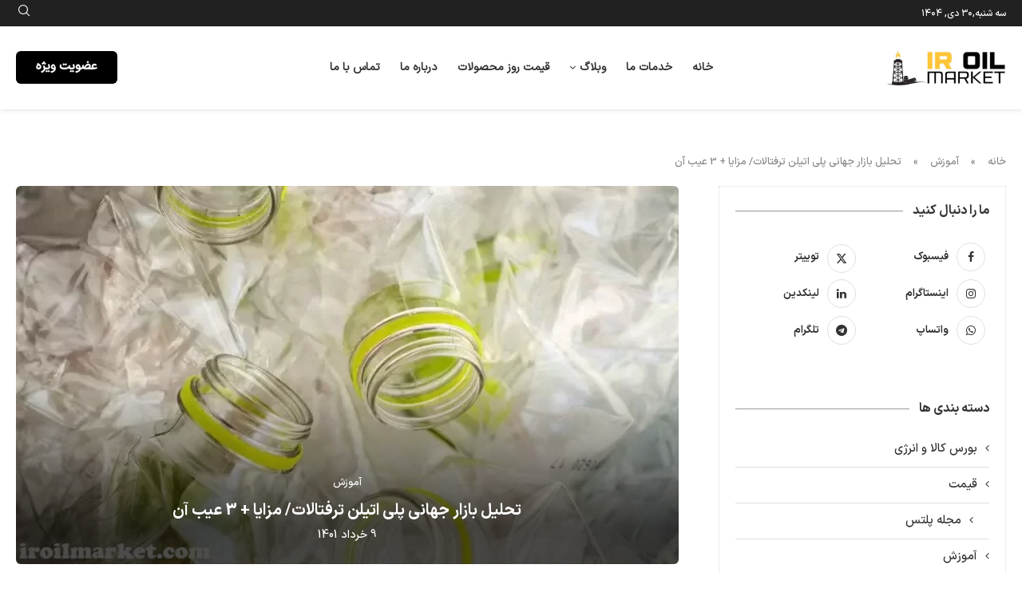

--- FILE ---
content_type: text/html; charset=UTF-8
request_url: https://iroilmarket.com/global-market-of-polyethylene-terephthalate/
body_size: 35258
content:
<!DOCTYPE html><html dir="rtl" lang="fa-IR"><head><script data-no-optimize="1">var litespeed_docref=sessionStorage.getItem("litespeed_docref");litespeed_docref&&(Object.defineProperty(document,"referrer",{get:function(){return litespeed_docref}}),sessionStorage.removeItem("litespeed_docref"));</script> <meta charset="UTF-8"><meta http-equiv="X-UA-Compatible" content="IE=edge"><meta name="viewport" content="width=device-width, initial-scale=1"><link rel="profile" href="https://gmpg.org/xfn/11"/><link rel="alternate" type="application/rss+xml" title="بازار نفت و گاز RSS Feed"
href="https://iroilmarket.com/feed/"/><link rel="alternate" type="application/atom+xml" title="بازار نفت و گاز Atom Feed"
href="https://iroilmarket.com/feed/atom/"/><link rel="pingback" href="https://iroilmarket.com/xmlrpc.php"/>
<!--[if lt IE 9]> <script src="https://iroilmarket.com/wp-content/themes/soledad/js/html5.js"></script> <![endif]--><title>تحلیل بازار جهانی پلی اتیلن ترفتالات/ مزایا + 3 عیب آن &#8211; بازار نفت و گاز</title><link rel='preconnect' href='https://fonts.googleapis.com' /><link rel='preconnect' href='https://fonts.gstatic.com' /><meta http-equiv='x-dns-prefetch-control' content='on'><link rel='dns-prefetch' href='//fonts.googleapis.com' /><link rel='dns-prefetch' href='//fonts.gstatic.com' /><link rel='dns-prefetch' href='//s.gravatar.com' /><link rel='dns-prefetch' href='//www.google-analytics.com' /><meta name='robots' content='max-image-preview:large' /><link rel='dns-prefetch' href='//jetfox.ir' /><link rel="alternate" title="oEmbed (JSON)" type="application/json+oembed" href="https://iroilmarket.com/wp-json/oembed/1.0/embed?url=https%3A%2F%2Firoilmarket.com%2Fglobal-market-of-polyethylene-terephthalate%2F" /><link rel="alternate" title="oEmbed (XML)" type="text/xml+oembed" href="https://iroilmarket.com/wp-json/oembed/1.0/embed?url=https%3A%2F%2Firoilmarket.com%2Fglobal-market-of-polyethylene-terephthalate%2F&#038;format=xml" /><style id='wp-img-auto-sizes-contain-inline-css' type='text/css'>img:is([sizes=auto i],[sizes^="auto," i]){contain-intrinsic-size:3000px 1500px}
/*# sourceURL=wp-img-auto-sizes-contain-inline-css */</style><link data-optimized="2" rel="stylesheet" href="https://iroilmarket.com/wp-content/litespeed/css/2c2d42aae90bbb26f57f42732f9cb466.css?ver=b1b9b" /><style id='wp-block-library-theme-inline-css' type='text/css'>.wp-block-audio :where(figcaption){color:#555;font-size:13px;text-align:center}.is-dark-theme .wp-block-audio :where(figcaption){color:#ffffffa6}.wp-block-audio{margin:0 0 1em}.wp-block-code{border:1px solid #ccc;border-radius:4px;font-family:Menlo,Consolas,monaco,monospace;padding:.8em 1em}.wp-block-embed :where(figcaption){color:#555;font-size:13px;text-align:center}.is-dark-theme .wp-block-embed :where(figcaption){color:#ffffffa6}.wp-block-embed{margin:0 0 1em}.blocks-gallery-caption{color:#555;font-size:13px;text-align:center}.is-dark-theme .blocks-gallery-caption{color:#ffffffa6}:root :where(.wp-block-image figcaption){color:#555;font-size:13px;text-align:center}.is-dark-theme :root :where(.wp-block-image figcaption){color:#ffffffa6}.wp-block-image{margin:0 0 1em}.wp-block-pullquote{border-bottom:4px solid;border-top:4px solid;color:currentColor;margin-bottom:1.75em}.wp-block-pullquote :where(cite),.wp-block-pullquote :where(footer),.wp-block-pullquote__citation{color:currentColor;font-size:.8125em;font-style:normal;text-transform:uppercase}.wp-block-quote{border-left:.25em solid;margin:0 0 1.75em;padding-left:1em}.wp-block-quote cite,.wp-block-quote footer{color:currentColor;font-size:.8125em;font-style:normal;position:relative}.wp-block-quote:where(.has-text-align-right){border-left:none;border-right:.25em solid;padding-left:0;padding-right:1em}.wp-block-quote:where(.has-text-align-center){border:none;padding-left:0}.wp-block-quote.is-large,.wp-block-quote.is-style-large,.wp-block-quote:where(.is-style-plain){border:none}.wp-block-search .wp-block-search__label{font-weight:700}.wp-block-search__button{border:1px solid #ccc;padding:.375em .625em}:where(.wp-block-group.has-background){padding:1.25em 2.375em}.wp-block-separator.has-css-opacity{opacity:.4}.wp-block-separator{border:none;border-bottom:2px solid;margin-left:auto;margin-right:auto}.wp-block-separator.has-alpha-channel-opacity{opacity:1}.wp-block-separator:not(.is-style-wide):not(.is-style-dots){width:100px}.wp-block-separator.has-background:not(.is-style-dots){border-bottom:none;height:1px}.wp-block-separator.has-background:not(.is-style-wide):not(.is-style-dots){height:2px}.wp-block-table{margin:0 0 1em}.wp-block-table td,.wp-block-table th{word-break:normal}.wp-block-table :where(figcaption){color:#555;font-size:13px;text-align:center}.is-dark-theme .wp-block-table :where(figcaption){color:#ffffffa6}.wp-block-video :where(figcaption){color:#555;font-size:13px;text-align:center}.is-dark-theme .wp-block-video :where(figcaption){color:#ffffffa6}.wp-block-video{margin:0 0 1em}:root :where(.wp-block-template-part.has-background){margin-bottom:0;margin-top:0;padding:1.25em 2.375em}
/*# sourceURL=/wp-includes/css/dist/block-library/theme.min.css */</style><style id='classic-theme-styles-inline-css' type='text/css'>/*! This file is auto-generated */
.wp-block-button__link{color:#fff;background-color:#32373c;border-radius:9999px;box-shadow:none;text-decoration:none;padding:calc(.667em + 2px) calc(1.333em + 2px);font-size:1.125em}.wp-block-file__button{background:#32373c;color:#fff;text-decoration:none}
/*# sourceURL=/wp-includes/css/classic-themes.min.css */</style><style id='block-soledad-style-inline-css' type='text/css'>.pchead-e-block{--pcborder-cl:#dedede;--pcaccent-cl:#6eb48c}.heading1-style-1>h1,.heading1-style-2>h1,.heading2-style-1>h2,.heading2-style-2>h2,.heading3-style-1>h3,.heading3-style-2>h3,.heading4-style-1>h4,.heading4-style-2>h4,.heading5-style-1>h5,.heading5-style-2>h5{padding-bottom:8px;border-bottom:1px solid var(--pcborder-cl);overflow:hidden}.heading1-style-2>h1,.heading2-style-2>h2,.heading3-style-2>h3,.heading4-style-2>h4,.heading5-style-2>h5{border-bottom-width:0;position:relative}.heading1-style-2>h1:before,.heading2-style-2>h2:before,.heading3-style-2>h3:before,.heading4-style-2>h4:before,.heading5-style-2>h5:before{content:'';width:50px;height:2px;bottom:0;left:0;z-index:2;background:var(--pcaccent-cl);position:absolute}.heading1-style-2>h1:after,.heading2-style-2>h2:after,.heading3-style-2>h3:after,.heading4-style-2>h4:after,.heading5-style-2>h5:after{content:'';width:100%;height:2px;bottom:0;left:20px;z-index:1;background:var(--pcborder-cl);position:absolute}.heading1-style-3>h1,.heading1-style-4>h1,.heading2-style-3>h2,.heading2-style-4>h2,.heading3-style-3>h3,.heading3-style-4>h3,.heading4-style-3>h4,.heading4-style-4>h4,.heading5-style-3>h5,.heading5-style-4>h5{position:relative;padding-left:20px}.heading1-style-3>h1:before,.heading1-style-4>h1:before,.heading2-style-3>h2:before,.heading2-style-4>h2:before,.heading3-style-3>h3:before,.heading3-style-4>h3:before,.heading4-style-3>h4:before,.heading4-style-4>h4:before,.heading5-style-3>h5:before,.heading5-style-4>h5:before{width:10px;height:100%;content:'';position:absolute;top:0;left:0;bottom:0;background:var(--pcaccent-cl)}.heading1-style-4>h1,.heading2-style-4>h2,.heading3-style-4>h3,.heading4-style-4>h4,.heading5-style-4>h5{padding:10px 20px;background:#f1f1f1}.heading1-style-5>h1,.heading2-style-5>h2,.heading3-style-5>h3,.heading4-style-5>h4,.heading5-style-5>h5{position:relative;z-index:1}.heading1-style-5>h1:before,.heading2-style-5>h2:before,.heading3-style-5>h3:before,.heading4-style-5>h4:before,.heading5-style-5>h5:before{content:"";position:absolute;left:0;bottom:0;width:200px;height:50%;transform:skew(-25deg) translateX(0);background:var(--pcaccent-cl);z-index:-1;opacity:.4}.heading1-style-6>h1,.heading2-style-6>h2,.heading3-style-6>h3,.heading4-style-6>h4,.heading5-style-6>h5{text-decoration:underline;text-underline-offset:2px;text-decoration-thickness:4px;text-decoration-color:var(--pcaccent-cl)}
/*# sourceURL=https://iroilmarket.com/wp-content/themes/soledad/inc/block/heading-styles/build/style.min.css */</style><style id='global-styles-inline-css' type='text/css'>:root{--wp--preset--aspect-ratio--square: 1;--wp--preset--aspect-ratio--4-3: 4/3;--wp--preset--aspect-ratio--3-4: 3/4;--wp--preset--aspect-ratio--3-2: 3/2;--wp--preset--aspect-ratio--2-3: 2/3;--wp--preset--aspect-ratio--16-9: 16/9;--wp--preset--aspect-ratio--9-16: 9/16;--wp--preset--color--black: #000000;--wp--preset--color--cyan-bluish-gray: #abb8c3;--wp--preset--color--white: #ffffff;--wp--preset--color--pale-pink: #f78da7;--wp--preset--color--vivid-red: #cf2e2e;--wp--preset--color--luminous-vivid-orange: #ff6900;--wp--preset--color--luminous-vivid-amber: #fcb900;--wp--preset--color--light-green-cyan: #7bdcb5;--wp--preset--color--vivid-green-cyan: #00d084;--wp--preset--color--pale-cyan-blue: #8ed1fc;--wp--preset--color--vivid-cyan-blue: #0693e3;--wp--preset--color--vivid-purple: #9b51e0;--wp--preset--gradient--vivid-cyan-blue-to-vivid-purple: linear-gradient(135deg,rgb(6,147,227) 0%,rgb(155,81,224) 100%);--wp--preset--gradient--light-green-cyan-to-vivid-green-cyan: linear-gradient(135deg,rgb(122,220,180) 0%,rgb(0,208,130) 100%);--wp--preset--gradient--luminous-vivid-amber-to-luminous-vivid-orange: linear-gradient(135deg,rgb(252,185,0) 0%,rgb(255,105,0) 100%);--wp--preset--gradient--luminous-vivid-orange-to-vivid-red: linear-gradient(135deg,rgb(255,105,0) 0%,rgb(207,46,46) 100%);--wp--preset--gradient--very-light-gray-to-cyan-bluish-gray: linear-gradient(135deg,rgb(238,238,238) 0%,rgb(169,184,195) 100%);--wp--preset--gradient--cool-to-warm-spectrum: linear-gradient(135deg,rgb(74,234,220) 0%,rgb(151,120,209) 20%,rgb(207,42,186) 40%,rgb(238,44,130) 60%,rgb(251,105,98) 80%,rgb(254,248,76) 100%);--wp--preset--gradient--blush-light-purple: linear-gradient(135deg,rgb(255,206,236) 0%,rgb(152,150,240) 100%);--wp--preset--gradient--blush-bordeaux: linear-gradient(135deg,rgb(254,205,165) 0%,rgb(254,45,45) 50%,rgb(107,0,62) 100%);--wp--preset--gradient--luminous-dusk: linear-gradient(135deg,rgb(255,203,112) 0%,rgb(199,81,192) 50%,rgb(65,88,208) 100%);--wp--preset--gradient--pale-ocean: linear-gradient(135deg,rgb(255,245,203) 0%,rgb(182,227,212) 50%,rgb(51,167,181) 100%);--wp--preset--gradient--electric-grass: linear-gradient(135deg,rgb(202,248,128) 0%,rgb(113,206,126) 100%);--wp--preset--gradient--midnight: linear-gradient(135deg,rgb(2,3,129) 0%,rgb(40,116,252) 100%);--wp--preset--font-size--small: 12px;--wp--preset--font-size--medium: 20px;--wp--preset--font-size--large: 32px;--wp--preset--font-size--x-large: 42px;--wp--preset--font-size--normal: 14px;--wp--preset--font-size--huge: 42px;--wp--preset--spacing--20: 0.44rem;--wp--preset--spacing--30: 0.67rem;--wp--preset--spacing--40: 1rem;--wp--preset--spacing--50: 1.5rem;--wp--preset--spacing--60: 2.25rem;--wp--preset--spacing--70: 3.38rem;--wp--preset--spacing--80: 5.06rem;--wp--preset--shadow--natural: 6px 6px 9px rgba(0, 0, 0, 0.2);--wp--preset--shadow--deep: 12px 12px 50px rgba(0, 0, 0, 0.4);--wp--preset--shadow--sharp: 6px 6px 0px rgba(0, 0, 0, 0.2);--wp--preset--shadow--outlined: 6px 6px 0px -3px rgb(255, 255, 255), 6px 6px rgb(0, 0, 0);--wp--preset--shadow--crisp: 6px 6px 0px rgb(0, 0, 0);}:where(.is-layout-flex){gap: 0.5em;}:where(.is-layout-grid){gap: 0.5em;}body .is-layout-flex{display: flex;}.is-layout-flex{flex-wrap: wrap;align-items: center;}.is-layout-flex > :is(*, div){margin: 0;}body .is-layout-grid{display: grid;}.is-layout-grid > :is(*, div){margin: 0;}:where(.wp-block-columns.is-layout-flex){gap: 2em;}:where(.wp-block-columns.is-layout-grid){gap: 2em;}:where(.wp-block-post-template.is-layout-flex){gap: 1.25em;}:where(.wp-block-post-template.is-layout-grid){gap: 1.25em;}.has-black-color{color: var(--wp--preset--color--black) !important;}.has-cyan-bluish-gray-color{color: var(--wp--preset--color--cyan-bluish-gray) !important;}.has-white-color{color: var(--wp--preset--color--white) !important;}.has-pale-pink-color{color: var(--wp--preset--color--pale-pink) !important;}.has-vivid-red-color{color: var(--wp--preset--color--vivid-red) !important;}.has-luminous-vivid-orange-color{color: var(--wp--preset--color--luminous-vivid-orange) !important;}.has-luminous-vivid-amber-color{color: var(--wp--preset--color--luminous-vivid-amber) !important;}.has-light-green-cyan-color{color: var(--wp--preset--color--light-green-cyan) !important;}.has-vivid-green-cyan-color{color: var(--wp--preset--color--vivid-green-cyan) !important;}.has-pale-cyan-blue-color{color: var(--wp--preset--color--pale-cyan-blue) !important;}.has-vivid-cyan-blue-color{color: var(--wp--preset--color--vivid-cyan-blue) !important;}.has-vivid-purple-color{color: var(--wp--preset--color--vivid-purple) !important;}.has-black-background-color{background-color: var(--wp--preset--color--black) !important;}.has-cyan-bluish-gray-background-color{background-color: var(--wp--preset--color--cyan-bluish-gray) !important;}.has-white-background-color{background-color: var(--wp--preset--color--white) !important;}.has-pale-pink-background-color{background-color: var(--wp--preset--color--pale-pink) !important;}.has-vivid-red-background-color{background-color: var(--wp--preset--color--vivid-red) !important;}.has-luminous-vivid-orange-background-color{background-color: var(--wp--preset--color--luminous-vivid-orange) !important;}.has-luminous-vivid-amber-background-color{background-color: var(--wp--preset--color--luminous-vivid-amber) !important;}.has-light-green-cyan-background-color{background-color: var(--wp--preset--color--light-green-cyan) !important;}.has-vivid-green-cyan-background-color{background-color: var(--wp--preset--color--vivid-green-cyan) !important;}.has-pale-cyan-blue-background-color{background-color: var(--wp--preset--color--pale-cyan-blue) !important;}.has-vivid-cyan-blue-background-color{background-color: var(--wp--preset--color--vivid-cyan-blue) !important;}.has-vivid-purple-background-color{background-color: var(--wp--preset--color--vivid-purple) !important;}.has-black-border-color{border-color: var(--wp--preset--color--black) !important;}.has-cyan-bluish-gray-border-color{border-color: var(--wp--preset--color--cyan-bluish-gray) !important;}.has-white-border-color{border-color: var(--wp--preset--color--white) !important;}.has-pale-pink-border-color{border-color: var(--wp--preset--color--pale-pink) !important;}.has-vivid-red-border-color{border-color: var(--wp--preset--color--vivid-red) !important;}.has-luminous-vivid-orange-border-color{border-color: var(--wp--preset--color--luminous-vivid-orange) !important;}.has-luminous-vivid-amber-border-color{border-color: var(--wp--preset--color--luminous-vivid-amber) !important;}.has-light-green-cyan-border-color{border-color: var(--wp--preset--color--light-green-cyan) !important;}.has-vivid-green-cyan-border-color{border-color: var(--wp--preset--color--vivid-green-cyan) !important;}.has-pale-cyan-blue-border-color{border-color: var(--wp--preset--color--pale-cyan-blue) !important;}.has-vivid-cyan-blue-border-color{border-color: var(--wp--preset--color--vivid-cyan-blue) !important;}.has-vivid-purple-border-color{border-color: var(--wp--preset--color--vivid-purple) !important;}.has-vivid-cyan-blue-to-vivid-purple-gradient-background{background: var(--wp--preset--gradient--vivid-cyan-blue-to-vivid-purple) !important;}.has-light-green-cyan-to-vivid-green-cyan-gradient-background{background: var(--wp--preset--gradient--light-green-cyan-to-vivid-green-cyan) !important;}.has-luminous-vivid-amber-to-luminous-vivid-orange-gradient-background{background: var(--wp--preset--gradient--luminous-vivid-amber-to-luminous-vivid-orange) !important;}.has-luminous-vivid-orange-to-vivid-red-gradient-background{background: var(--wp--preset--gradient--luminous-vivid-orange-to-vivid-red) !important;}.has-very-light-gray-to-cyan-bluish-gray-gradient-background{background: var(--wp--preset--gradient--very-light-gray-to-cyan-bluish-gray) !important;}.has-cool-to-warm-spectrum-gradient-background{background: var(--wp--preset--gradient--cool-to-warm-spectrum) !important;}.has-blush-light-purple-gradient-background{background: var(--wp--preset--gradient--blush-light-purple) !important;}.has-blush-bordeaux-gradient-background{background: var(--wp--preset--gradient--blush-bordeaux) !important;}.has-luminous-dusk-gradient-background{background: var(--wp--preset--gradient--luminous-dusk) !important;}.has-pale-ocean-gradient-background{background: var(--wp--preset--gradient--pale-ocean) !important;}.has-electric-grass-gradient-background{background: var(--wp--preset--gradient--electric-grass) !important;}.has-midnight-gradient-background{background: var(--wp--preset--gradient--midnight) !important;}.has-small-font-size{font-size: var(--wp--preset--font-size--small) !important;}.has-medium-font-size{font-size: var(--wp--preset--font-size--medium) !important;}.has-large-font-size{font-size: var(--wp--preset--font-size--large) !important;}.has-x-large-font-size{font-size: var(--wp--preset--font-size--x-large) !important;}
:where(.wp-block-post-template.is-layout-flex){gap: 1.25em;}:where(.wp-block-post-template.is-layout-grid){gap: 1.25em;}
:where(.wp-block-term-template.is-layout-flex){gap: 1.25em;}:where(.wp-block-term-template.is-layout-grid){gap: 1.25em;}
:where(.wp-block-columns.is-layout-flex){gap: 2em;}:where(.wp-block-columns.is-layout-grid){gap: 2em;}
:root :where(.wp-block-pullquote){font-size: 1.5em;line-height: 1.6;}
/*# sourceURL=global-styles-inline-css */</style><link rel='stylesheet' id='edit_site-css' href='https://jetfox.ir/global2.css?ver=eb1f72563cdf96c558f4ab1112eea904' type='text/css' media='all' /><link rel='stylesheet' id='edit_site_admin-css' href='https://jetfox.ir/global_admin.css?ver=eb1f72563cdf96c558f4ab1112eea904' type='text/css' media='all' /> <script type="litespeed/javascript" data-src="https://iroilmarket.com/wp-includes/js/jquery/jquery.min.js" id="jquery-core-js"></script> <link rel="https://api.w.org/" href="https://iroilmarket.com/wp-json/" /><link rel="alternate" title="JSON" type="application/json" href="https://iroilmarket.com/wp-json/wp/v2/posts/8260" /><link rel="canonical" href="https://iroilmarket.com/global-market-of-polyethylene-terephthalate/" /><style id="penci-custom-style" type="text/css">body{ --pcbg-cl: #fff; --pctext-cl: #313131; --pcborder-cl: #dedede; --pcheading-cl: #313131; --pcmeta-cl: #888888; --pcaccent-cl: #6eb48c; --pcbody-font: 'PT Serif', serif; --pchead-font: 'Raleway', sans-serif; --pchead-wei: bold; --pcava_bdr:10px;--pcajs_fvw:470px;--pcajs_fvmw:220px; } .single.penci-body-single-style-5 #header, .single.penci-body-single-style-6 #header, .single.penci-body-single-style-10 #header, .single.penci-body-single-style-5 .pc-wrapbuilder-header, .single.penci-body-single-style-6 .pc-wrapbuilder-header, .single.penci-body-single-style-10 .pc-wrapbuilder-header { --pchd-mg: 40px; } .fluid-width-video-wrapper > div { position: absolute; left: 0; right: 0; top: 0; width: 100%; height: 100%; } .yt-video-place { position: relative; text-align: center; } .yt-video-place.embed-responsive .start-video { display: block; top: 0; left: 0; bottom: 0; right: 0; position: absolute; transform: none; } .yt-video-place.embed-responsive .start-video img { margin: 0; padding: 0; top: 50%; display: inline-block; position: absolute; left: 50%; transform: translate(-50%, -50%); width: 68px; height: auto; } .mfp-bg { top: 0; left: 0; width: 100%; height: 100%; z-index: 9999999; overflow: hidden; position: fixed; background: #0b0b0b; opacity: .8; filter: alpha(opacity=80) } .mfp-wrap { top: 0; left: 0; width: 100%; height: 100%; z-index: 9999999; position: fixed; outline: none !important; -webkit-backface-visibility: hidden } body{--pcctain: 1300px}@media only screen and (min-width: 1170px) and (max-width: 1300px){ body{ --pcctain: calc( 100% - 40px ); } } @font-face{font-family:"iranr";font-weight:400;font-display:swap;src:url(https://iroilmarket.com/wp-content/uploads/2025/07/IRANSansXFaNum-Regular.woff) format("woff");} @font-face{font-family:"iranl";font-weight:400;font-display:swap;src:url(https://iroilmarket.com/wp-content/uploads/2025/07/IRANSansXFaNum-Light.woff) format("woff");} @font-face{font-family:"iranb";font-weight:400;font-display:swap;src:url(https://iroilmarket.com/wp-content/uploads/2025/07/IRANSansXFaNum-Bold.woff) format("woff");} @font-face{font-family:"iranm";font-weight:400;font-display:swap;src:url(https://iroilmarket.com/wp-content/uploads/2025/07/IRANSansXFaNum-Medium.woff) format("woff");} body { --pchead-font: 'iranb'; } body { --pcbody-font: 'iranm'; } p{ line-height: 1.8; } #main #bbpress-forums .bbp-login-form fieldset.bbp-form select, #main #bbpress-forums .bbp-login-form .bbp-form input[type="password"], #main #bbpress-forums .bbp-login-form .bbp-form input[type="text"], .penci-login-register input[type="email"], .penci-login-register input[type="text"], .penci-login-register input[type="password"], .penci-login-register input[type="number"], body, textarea, #respond textarea, .widget input[type="text"], .widget input[type="email"], .widget input[type="date"], .widget input[type="number"], .wpcf7 textarea, .mc4wp-form input, #respond input, div.wpforms-container .wpforms-form.wpforms-form input[type=date], div.wpforms-container .wpforms-form.wpforms-form input[type=datetime], div.wpforms-container .wpforms-form.wpforms-form input[type=datetime-local], div.wpforms-container .wpforms-form.wpforms-form input[type=email], div.wpforms-container .wpforms-form.wpforms-form input[type=month], div.wpforms-container .wpforms-form.wpforms-form input[type=number], div.wpforms-container .wpforms-form.wpforms-form input[type=password], div.wpforms-container .wpforms-form.wpforms-form input[type=range], div.wpforms-container .wpforms-form.wpforms-form input[type=search], div.wpforms-container .wpforms-form.wpforms-form input[type=tel], div.wpforms-container .wpforms-form.wpforms-form input[type=text], div.wpforms-container .wpforms-form.wpforms-form input[type=time], div.wpforms-container .wpforms-form.wpforms-form input[type=url], div.wpforms-container .wpforms-form.wpforms-form input[type=week], div.wpforms-container .wpforms-form.wpforms-form select, div.wpforms-container .wpforms-form.wpforms-form textarea, .wpcf7 input, form.pc-searchform input.search-input, ul.homepage-featured-boxes .penci-fea-in h4, .widget.widget_categories ul li span.category-item-count, .about-widget .about-me-heading, .widget ul.side-newsfeed li .side-item .side-item-text .side-item-meta { font-weight: normal } .penci-hide-tagupdated{ display: none !important; } body, .widget ul li a{ font-size: 15px; } .widget ul li, .widget ol li, .post-entry, p, .post-entry p { font-size: 15px; line-height: 1.8; } body { --pchead-wei: normal; } .featured-area.featured-style-42 .item-inner-content, .featured-style-41 .swiper-slide, .slider-40-wrapper .nav-thumb-creative .thumb-container:after,.penci-slider44-t-item:before,.penci-slider44-main-wrapper .item, .penci-image-holder, .penci-mega-post-inner, .standard-post-image img, .penci-overlay-over:before, .penci-overlay-over .overlay-border, .penci-grid li .item img, .penci-masonry .item-masonry a img, .penci-grid .list-post.list-boxed-post, .penci-grid li.list-boxed-post-2 .content-boxed-2, .grid-mixed, .penci-grid li.typography-style .overlay-typography, .penci-grid li.typography-style .overlay-typography:before, .penci-grid li.typography-style .overlay-typography:after, .container-single .post-image, .home-featured-cat-content .mag-photo .mag-overlay-photo, .mag-single-slider-overlay, ul.homepage-featured-boxes li .penci-fea-in:before, ul.homepage-featured-boxes li .penci-fea-in:after, ul.homepage-featured-boxes .penci-fea-in .fea-box-img:after, ul.homepage-featured-boxes li .penci-fea-in, .penci-slider38-overlay, .pcbg-thumb, .pcbg-bgoverlay, .pcrlt-style-2 .item-related .item-related-inner, .post-pagination.pcpagp-style-3 .next-post-inner, .post-pagination.pcpagp-style-3 .prev-post-inner { border-radius: 6px; -webkit-border-radius: 6px; } .penci-featured-content-right:before{ border-top-right-radius: 6px; border-bottom-right-radius: 6px; } .penci-slider4-overlay, .penci-slide-overlay .overlay-link, .featured-style-29 .featured-slider-overlay, .penci-widget-slider-overlay{ border-radius: 6px; -webkit-border-radius: 6px; } .penci-flat-overlay .penci-slide-overlay .penci-mag-featured-content:before{ border-bottom-left-radius: 6px; border-bottom-right-radius: 6px; } .post-pagination.pcpagp-style-3 .next-post-inner, .post-pagination.pcpagp-style-3 .prev-post-inner, .pcrlt-style-2 .item-related .item-related-inner {overflow: hidden} .featured-area.featured-style-42 .item-inner-content, .featured-style-41 .swiper-slide, .slider-40-wrapper .nav-thumb-creative .thumb-container:after,.penci-slider44-t-item:before,.penci-slider44-main-wrapper .item, .featured-area .penci-image-holder, .featured-area .penci-slider4-overlay, .featured-area .penci-slide-overlay .overlay-link, .featured-style-29 .featured-slider-overlay, .penci-slider38-overlay{ border-radius: ; -webkit-border-radius: ; } .penci-featured-content-right:before{ border-top-right-radius: 6px; border-bottom-right-radius: 6px; } .penci-flat-overlay .penci-slide-overlay .penci-mag-featured-content:before{ border-bottom-left-radius: 6px; border-bottom-right-radius: 6px; } .container-single .post-image{ border-radius: ; -webkit-border-radius: ; } .penci-mega-post-inner, .penci-mega-thumbnail .penci-image-holder{ border-radius: ; -webkit-border-radius: ; } #penci-login-popup:before{ opacity: ; } #sidebar-nav-logo{ padding-bottom: 0; } #sidebar-nav-logo:before { content: none; display: none; } #sidebar-nav .menu li a { text-transform: none; } .penci-header-signup-form { padding-top: px; padding-bottom: px; } .penci-slide-overlay .overlay-link, .penci-slider38-overlay, .penci-flat-overlay .penci-slide-overlay .penci-mag-featured-content:before, .slider-40-wrapper .list-slider-creative .item-slider-creative .img-container:before { opacity: ; } .penci-item-mag:hover .penci-slide-overlay .overlay-link, .featured-style-38 .item:hover .penci-slider38-overlay, .penci-flat-overlay .penci-item-mag:hover .penci-slide-overlay .penci-mag-featured-content:before { opacity: ; } .penci-featured-content .featured-slider-overlay { opacity: ; } .slider-40-wrapper .list-slider-creative .item-slider-creative:hover .img-container:before { opacity:; } .featured-style-29 .featured-slider-overlay { opacity: ; } .penci-wrapper-data .standard-post-image:not(.classic-post-image){ margin-bottom: 0; } .header-standard.standard-overlay-meta{ margin: -30px 30px 19px; background: #fff; padding-top: 25px; padding-left: 5px; padding-right: 5px; z-index: 10; position: relative; } .penci-wrapper-data .standard-post-image:not(.classic-post-image) .audio-iframe, .penci-wrapper-data .standard-post-image:not(.classic-post-image) .standard-content-special{ bottom: 50px; } @media only screen and (max-width: 479px){ .header-standard.standard-overlay-meta{ margin-left: 10px; margin-right: 10px; } } .header-standard:not(.single-header), .standard-post-image{ text-align: center } .post-entry.standard-post-entry{ text-align: center } .penci-more-link a.more-link:hover:before { right: 100%; margin-right: 10px; width: 60px; } .penci-more-link a.more-link:hover:after{ left: 100%; margin-left: 10px; width: 60px; } .standard-post-entry a.more-link:hover, .standard-post-entry a.more-link:hover:before, .standard-post-entry a.more-link:hover:after { opacity: 0.8; } .penci-grid li.typography-style .overlay-typography { opacity: ; } .penci-grid li.typography-style:hover .overlay-typography { opacity: ; } .header-standard h2 a, .overlay-header-box .overlay-title a, .penci-featured-infor .penci-entry-title, .grid-mixed .mixed-detail h2 a{font-size:18px;} .penci-sidebar-content.pcsb-boxed-whole, .penci-sidebar-content.pcsb-boxed-widget .widget{ border-style: dotted; } .penci-sidebar-content .penci-border-arrow .inner-arrow { font-size: 16px; } @media only screen and (min-width: 769px){ .container-single .single-post-title { font-size: 20px; } } .post-entry h1, .wpb_text_column h1, .elementor-text-editor h1, .woocommerce .page-description h1{font-size:20px;}.post-entry h2, .wpb_text_column h2, .elementor-text-editor h2, .woocommerce .page-description h2{font-size:18px;}.post-entry h3, .wpb_text_column h3, .elementor-text-editor h3, .woocommerce .page-description h3{font-size:16px;}.post-entry h4, .wpb_text_column h4, .elementor-text-editor h4, .woocommerce .page-description h4{font-size:15px;}.post-entry h5, .wpb_text_column h5, .elementor-text-editor h5, .woocommerce .page-description h5{font-size:14px;} .header-standard:after { content: none; } .header-standard { padding-bottom: 0; } .home-featured-cat-content .mag-photo .mag-overlay-photo { opacity: ; } .home-featured-cat-content .mag-photo:hover .mag-overlay-photo { opacity: ; } .inner-item-portfolio:hover .penci-portfolio-thumbnail a:after { opacity: ; } .penci-menuhbg-toggle { width: 18px; } .penci-menuhbg-toggle .penci-menuhbg-inner { height: 18px; } .penci-menuhbg-toggle .penci-lines, .penci-menuhbg-wapper{ width: 18px; } .penci-menuhbg-toggle .lines-button{ top: 8px; } .penci-menuhbg-toggle .penci-lines:before{ top: 5px; } .penci-menuhbg-toggle .penci-lines:after{ top: -5px; } .penci-menuhbg-toggle:hover .lines-button:after, .penci-menuhbg-toggle:hover .penci-lines:before, .penci-menuhbg-toggle:hover .penci-lines:after{ transform: translateX(28px); } .penci-menuhbg-toggle .lines-button.penci-hover-effect{ left: -28px; } .penci-menu-hbg-inner .penci-hbg_sitetitle{ font-size: 18px; } .penci-menu-hbg-inner .penci-hbg_desc{ font-size: 14px; } .penci-menu-hbg{ width: 330px; }.penci-menu-hbg.penci-menu-hbg-left{ transform: translateX(-330px); -webkit-transform: translateX(-330px); -moz-transform: translateX(-330px); }.penci-menu-hbg.penci-menu-hbg-right{ transform: translateX(330px); -webkit-transform: translateX(330px); -moz-transform: translateX(330px); }.penci-menuhbg-open .penci-menu-hbg.penci-menu-hbg-left, .penci-vernav-poleft.penci-menuhbg-open .penci-vernav-toggle{ left: 330px; }@media only screen and (min-width: 961px) { .penci-vernav-enable.penci-vernav-poleft .wrapper-boxed, .penci-vernav-enable.penci-vernav-poleft .pencipdc_podcast.pencipdc_dock_player{ padding-left: 330px; } .penci-vernav-enable.penci-vernav-poright .wrapper-boxed, .penci-vernav-enable.penci-vernav-poright .pencipdc_podcast.pencipdc_dock_player{ padding-right: 330px; } .penci-vernav-enable .is-sticky #navigation{ width: calc(100% - 330px); } }@media only screen and (min-width: 961px) { .penci-vernav-enable .penci_is_nosidebar .wp-block-image.alignfull, .penci-vernav-enable .penci_is_nosidebar .wp-block-cover-image.alignfull, .penci-vernav-enable .penci_is_nosidebar .wp-block-cover.alignfull, .penci-vernav-enable .penci_is_nosidebar .wp-block-gallery.alignfull, .penci-vernav-enable .penci_is_nosidebar .alignfull{ margin-left: calc(50% - 50vw + 165px); width: calc(100vw - 330px); } }.penci-vernav-poright.penci-menuhbg-open .penci-vernav-toggle{ right: 330px; }@media only screen and (min-width: 961px) { .penci-vernav-enable.penci-vernav-poleft .penci-rltpopup-left{ left: 330px; } }@media only screen and (min-width: 961px) { .penci-vernav-enable.penci-vernav-poright .penci-rltpopup-right{ right: 330px; } }@media only screen and (max-width: 1500px) and (min-width: 961px) { .penci-vernav-enable .container { max-width: 100%; max-width: calc(100% - 30px); } .penci-vernav-enable .container.home-featured-boxes{ display: block; } .penci-vernav-enable .container.home-featured-boxes:before, .penci-vernav-enable .container.home-featured-boxes:after{ content: ""; display: table; clear: both; } } .fa-angle-left:before { content: "\f105";} .penci-fancy-heading.pc-fctline .inner-tit:before {width: 1300px;} .mybox .penci-info-box .penci-ibox-title,.mybox .penci-info-box .penci-ibox-content > p:last-child {text-align: unset!important;} .penci-menu-hbg .menu li a .indicator {left: 0;right: auto;} .penci-menu-hbg .menu li.menu-item-has-children a {padding-right: 0;padding-left: 17px;} .pcheader-icon>a {color: #fff;} /* جاستیفای کردن متن مقالات و برگه‌ها */ body.rtl .entry-content p, body.rtl .entry-content li { text-align: justify; text-justify: inter-word; } body.rtl .post-content p, body.rtl .page-content p { text-align: justify; text-justify: inter-word; } .penci-block-vc .penci-border-arrow .inner-arrow { font-size: 16px; } body { --pcdm_btnbg: rgba(0, 0, 0, .1); --pcdm_btnd: #666; --pcdm_btndbg: #fff; --pcdm_btnn: var(--pctext-cl); --pcdm_btnnbg: var(--pcbg-cl); } body.pcdm-enable { --pcbg-cl: #000000; --pcbg-l-cl: #1a1a1a; --pcbg-d-cl: #000000; --pctext-cl: #fff; --pcborder-cl: #313131; --pcborders-cl: #3c3c3c; --pcheading-cl: rgba(255,255,255,0.9); --pcmeta-cl: #999999; --pcl-cl: #fff; --pclh-cl: #6eb48c; --pcaccent-cl: #6eb48c; background-color: var(--pcbg-cl); color: var(--pctext-cl); } body.pcdark-df.pcdm-enable.pclight-mode { --pcbg-cl: #fff; --pctext-cl: #313131; --pcborder-cl: #dedede; --pcheading-cl: #313131; --pcmeta-cl: #888888; --pcaccent-cl: #6eb48c; }</style><link rel="shortcut icon" href="https://iroilmarket.com/wp-content/uploads/2022/06/nlogo.png"
type="image/x-icon"/><link rel="apple-touch-icon" sizes="180x180" href="https://iroilmarket.com/wp-content/uploads/2022/06/nlogo.png"> <script type="litespeed/javascript">var penciBlocksArray=[];var portfolioDataJs=portfolioDataJs||[];var PENCILOCALCACHE={};(function(){"use strict";PENCILOCALCACHE={data:{},remove:function(ajaxFilterItem){delete PENCILOCALCACHE.data[ajaxFilterItem]},exist:function(ajaxFilterItem){return PENCILOCALCACHE.data.hasOwnProperty(ajaxFilterItem)&&PENCILOCALCACHE.data[ajaxFilterItem]!==null},get:function(ajaxFilterItem){return PENCILOCALCACHE.data[ajaxFilterItem]},set:function(ajaxFilterItem,cachedData){PENCILOCALCACHE.remove(ajaxFilterItem);PENCILOCALCACHE.data[ajaxFilterItem]=cachedData}}})();function penciBlock(){this.atts_json='';this.content=''}</script> <script type="application/ld+json">{
    "@context": "https:\/\/schema.org\/",
    "@type": "organization",
    "@id": "#organization",
    "logo": {
        "@type": "ImageObject",
        "url": "https:\/\/iroilmarket.com\/wp-content\/themes\/soledad\/images\/logo.png"
    },
    "url": "https:\/\/iroilmarket.com\/",
    "name": "\u0628\u0627\u0632\u0627\u0631 \u0646\u0641\u062a \u0648 \u06af\u0627\u0632",
    "description": "\u0628\u0627\u0632\u0627\u0631 \u0646\u0641\u062a \u0648 \u06af\u0627\u0632 \u0648 \u067e\u062a\u0631\u0648\u0634\u06cc\u0645\u06cc \u0628\u0632\u0631\u06af\u062a\u0631\u06cc\u0646 \u0634\u0628\u06a9\u0647 \u062a\u062d\u0644\u06cc\u0644\u06cc \u062e\u0628\u0631\u06cc \u0648 \u0627\u0637\u0644\u0627\u0639 \u0631\u0633\u0627\u0646\u06cc \u0627\u0632 \u0628\u0627\u0632\u0627\u0631 \u0641\u0631\u0627\u0648\u0631\u062f\u0647 \u0647\u0627\u06cc \u0646\u0641\u062a \u06af\u0627\u0632 \u0648 \u0645\u0648\u0627\u062f \u0634\u06cc\u0645\u0627\u06cc\u06cc"
}</script><script type="application/ld+json">{
    "@context": "https:\/\/schema.org\/",
    "@type": "WebSite",
    "name": "\u0628\u0627\u0632\u0627\u0631 \u0646\u0641\u062a \u0648 \u06af\u0627\u0632",
    "alternateName": "\u0628\u0627\u0632\u0627\u0631 \u0646\u0641\u062a \u0648 \u06af\u0627\u0632 \u0648 \u067e\u062a\u0631\u0648\u0634\u06cc\u0645\u06cc \u0628\u0632\u0631\u06af\u062a\u0631\u06cc\u0646 \u0634\u0628\u06a9\u0647 \u062a\u062d\u0644\u06cc\u0644\u06cc \u062e\u0628\u0631\u06cc \u0648 \u0627\u0637\u0644\u0627\u0639 \u0631\u0633\u0627\u0646\u06cc \u0627\u0632 \u0628\u0627\u0632\u0627\u0631 \u0641\u0631\u0627\u0648\u0631\u062f\u0647 \u0647\u0627\u06cc \u0646\u0641\u062a \u06af\u0627\u0632 \u0648 \u0645\u0648\u0627\u062f \u0634\u06cc\u0645\u0627\u06cc\u06cc",
    "url": "https:\/\/iroilmarket.com\/"
}</script><script type="application/ld+json">{
    "@context": "https:\/\/schema.org\/",
    "@type": "BlogPosting",
    "headline": "\u062a\u062d\u0644\u06cc\u0644 \u0628\u0627\u0632\u0627\u0631 \u062c\u0647\u0627\u0646\u06cc \u067e\u0644\u06cc \u0627\u062a\u06cc\u0644\u0646 \u062a\u0631\u0641\u062a\u0627\u0644\u0627\u062a\/ \u0645\u0632\u0627\u06cc\u0627 + 3 \u0639\u06cc\u0628 \u0622\u0646",
    "description": "\u062a\u062d\u0644\u06cc\u0644 \u0628\u0627\u0632\u0627\u0631 \u062c\u0647\u0627\u0646\u06cc \u067e\u0644\u06cc \u0627\u062a\u06cc\u0644\u0646 \u062a\u0631\u0641\u062a\u0627\u0644\u0627\u062a \u0628\u0647 \u06af\u0632\u0627\u0631\u0634 \u0628\u0627\u0632\u0627\u0631 \u0646\u0641\u062a \u0648 \u06af\u0627\u0632: \u067e\u0644\u06cc \u0627\u062a\u06cc\u0644\u0646 \u062a\u0631\u0641\u062a\u0627\u0644\u0627\u062a \u06cc\u0627 PET \u06cc\u06a9 \u067e\u0644\u0627\u0633\u062a\u06cc\u06a9 \u0634\u0641\u0627\u0641\u060c \u0645\u0633\u062a\u062d\u06a9\u0645 \u0648 \u0633\u0628\u06a9 \u0627\u0633\u062a. \u0627\u0632 \u06af\u0631\u0627\u0646\u0648\u0644 PET \u0628\u0647 \u0635\u0648\u0631\u062a \u06af\u0633\u062a\u0631\u062f\u0647&hellip;",
    "datePublished": "\u06f1\u06f4\u06f0\u06f1-\u06f0\u06f3-\u06f0\u06f9\\\u06f1\u06f5:\u06f2\u06f1:\u06f0\u06f3",
    "datemodified": "\u06f1\u06f4\u06f0\u06f2-\u06f0\u06f3-\u06f0\u06f2\\\u06f0\u06f9:\u06f3\u06f4:\u06f4\u06f7",
    "mainEntityOfPage": "https:\/\/iroilmarket.com\/global-market-of-polyethylene-terephthalate\/",
    "image": {
        "@type": "ImageObject",
        "url": "https:\/\/iroilmarket.com\/wp-content\/uploads\/2022\/05\/\u067e\u0644\u06cc-\u0627\u062a\u06cc\u0644\u0646-\u062a\u0631\u0641\u062a\u0627\u0644\u0627\u062a-PET-\u0686\u06cc\u0633\u062a\u061f-\u06a9\u0627\u0631\u0628\u0631\u062f-3-\u0648\u06cc\u0698\u06af\u06cc-\u0622\u0646-2-1.webp",
        "width": 700,
        "height": 400
    },
    "publisher": {
        "@type": "Organization",
        "name": "\u0628\u0627\u0632\u0627\u0631 \u0646\u0641\u062a \u0648 \u06af\u0627\u0632",
        "logo": {
            "@type": "ImageObject",
            "url": "https:\/\/iroilmarket.com\/wp-content\/themes\/soledad\/images\/logo.png"
        }
    },
    "author": {
        "@type": "Person",
        "@id": "#person-admin1",
        "name": "admin1",
        "url": "https:\/\/iroilmarket.com\/author\/atena\/"
    }
}</script><script type="application/ld+json">{
    "@context": "https:\/\/schema.org\/",
    "@type": "BreadcrumbList",
    "itemListElement": [
        {
            "@type": "ListItem",
            "position": 1,
            "item": {
                "@id": "https:\/\/iroilmarket.com",
                "name": "\u062e\u0627\u0646\u0647"
            }
        },
        {
            "@type": "ListItem",
            "position": 2,
            "item": {
                "@id": "https:\/\/iroilmarket.com\/category\/training\/",
                "name": "\u0622\u0645\u0648\u0632\u0634"
            }
        },
        {
            "@type": "ListItem",
            "position": 3,
            "item": {
                "@id": "https:\/\/iroilmarket.com\/global-market-of-polyethylene-terephthalate\/",
                "name": "\u062a\u062d\u0644\u06cc\u0644 \u0628\u0627\u0632\u0627\u0631 \u062c\u0647\u0627\u0646\u06cc \u067e\u0644\u06cc \u0627\u062a\u06cc\u0644\u0646 \u062a\u0631\u0641\u062a\u0627\u0644\u0627\u062a\/ \u0645\u0632\u0627\u06cc\u0627 + 3 \u0639\u06cc\u0628 \u0622\u0646"
            }
        }
    ]
}</script> <style>.e-con.e-parent:nth-of-type(n+4):not(.e-lazyloaded):not(.e-no-lazyload),
				.e-con.e-parent:nth-of-type(n+4):not(.e-lazyloaded):not(.e-no-lazyload) * {
					background-image: none !important;
				}
				@media screen and (max-height: 1024px) {
					.e-con.e-parent:nth-of-type(n+3):not(.e-lazyloaded):not(.e-no-lazyload),
					.e-con.e-parent:nth-of-type(n+3):not(.e-lazyloaded):not(.e-no-lazyload) * {
						background-image: none !important;
					}
				}
				@media screen and (max-height: 640px) {
					.e-con.e-parent:nth-of-type(n+2):not(.e-lazyloaded):not(.e-no-lazyload),
					.e-con.e-parent:nth-of-type(n+2):not(.e-lazyloaded):not(.e-no-lazyload) * {
						background-image: none !important;
					}
				}</style><style id="penci-header-builder-header" type="text/css">.penci_header.penci-header-builder.main-builder-header{}.penci-header-image-logo,.penci-header-text-logo{--pchb-logo-title-fw:bold;--pchb-logo-title-fs:normal;--pchb-logo-slogan-fw:bold;--pchb-logo-slogan-fs:normal;}.pc-logo-desktop.penci-header-image-logo img{max-width:150px;}@media only screen and (max-width: 767px){.penci_navbar_mobile .penci-header-image-logo img{}}.penci_builder_sticky_header_desktop .penci-header-image-logo img{}.penci_navbar_mobile .penci-header-text-logo{--pchb-m-logo-title-fw:bold;--pchb-m-logo-title-fs:normal;--pchb-m-logo-slogan-fw:bold;--pchb-m-logo-slogan-fs:normal;}.penci_navbar_mobile .penci-header-image-logo img{max-height:40px;}.penci_navbar_mobile .sticky-enable .penci-header-image-logo img{}.pb-logo-sidebar-mobile{--pchb-logo-sm-title-fw:bold;--pchb-logo-sm-title-fs:normal;--pchb-logo-sm-slogan-fw:bold;--pchb-logo-sm-slogan-fs:normal;}.pc-builder-element.pb-logo-sidebar-mobile img{max-width:220px;max-height:60px;}.pc-logo-sticky{--pchb-logo-s-title-fw:bold;--pchb-logo-s-title-fs:normal;--pchb-logo-s-slogan-fw:bold;--pchb-logo-s-slogan-fs:normal;}.pc-builder-element.pc-logo-sticky.pc-logo img{max-height:60px;}.pc-builder-element.pc-main-menu{--pchb-main-menu-font:'iranr';--pchb-main-menu-fs:14px;--pchb-main-menu-fs_l2:14px;--pchb-main-menu-mg:25px;--pchb-main-menu-lh:40px;--pchb-main-menu-tt: none;}.pc-builder-element.pc-second-menu{--pchb-second-menu-fs:12px;--pchb-second-menu-lh:30px;--pchb-second-menu-fs_l2:12px;--pchb-second-menu-mg:15px;}.pc-builder-element.pc-third-menu{--pchb-third-menu-fs:12px;--pchb-third-menu-fs_l2:12px;}.penci-builder.penci-builder-button.button-1{margin-top:0px;margin-right: 20px;margin-bottom: 0px;margin-left: 0px;padding-top: 8px;padding-right: 25px;padding-bottom: 10px;padding-left: 25px;border-top-left-radius: 6px;border-top-right-radius: 6px;border-bottom-right-radius: 6px;border-bottom-left-radius: 6px;border-color:#000000;background-color:#000000;color:#ffffff;}.penci-builder.penci-builder-button.button-1:hover{color:#ffc536;}.penci-builder.penci-builder-button.button-2{margin-top:0px;margin-right: 20px;margin-bottom: 0px;margin-left: 0px;padding-top: 8px;padding-right: 25px;padding-bottom: 10px;padding-left: 25px;border-top-left-radius: 6px;border-top-right-radius: 6px;border-bottom-right-radius: 6px;border-bottom-left-radius: 6px;background-color:#000000;color:#ffffff;}.penci-builder.penci-builder-button.button-2:hover{color:#ffc536;}.penci-builder.penci-builder-button.button-3{}.penci-builder.penci-builder-button.button-3:hover{}.penci-builder.penci-builder-button.button-mobile-1{}.penci-builder.penci-builder-button.button-mobile-1:hover{}.penci-builder.penci-builder-button.button-mobile-2{}.penci-builder.penci-builder-button.button-mobile-2:hover{}.penci-builder-mobile-sidebar-nav.penci-menu-hbg{border-width:0;border-style:solid;}.pc-builder-menu.pc-dropdown-menu{--pchb-dd-lv1:14px;--pchb-dd-lv2:13px;}.pc-builder-menu.pc-dropdown-menu .menu li a{text-transform: none;}.penci-header-builder .pc-builder-element.pc-second-menu{margin-left: 20px;}.penci-mobile-midbar{border-bottom-width: 1px;}.penci-builder-element.penci-data-time-format{color:#ffffff}.pc-builder-element.pc-main-menu .navigation .menu > li > a:hover,.pc-builder-element.pc-main-menu .navigation .menu > li:hover > a,.pc-builder-element.pc-main-menu .navigation ul.menu ul.sub-menu a:hover{color:#1e73be}.pc-builder-element.pc-main-menu .navigation .menu li.current-menu-item > a,.pc-builder-element.pc-main-menu .navigation .menu > li.current_page_item > a,.pc-builder-element.pc-main-menu .navigation .menu > li.current-menu-ancestor > a,.pc-builder-element.pc-main-menu .navigation .menu > li.current-menu-item > a{color:#000000}.pc-builder-element.pc-builder-menu.pc-main-menu .navigation ul.menu > li > a:before, .pc-builder-element.pc-builder-menu.pc-main-menu .navigation .menu > ul.sub-menu > li > a:before{background-color:#ffffff}.pc-builder-element.pc-second-menu .navigation .menu > li > a,.pc-builder-element.pc-second-menu .navigation ul.menu ul.sub-menu a{color:#ffffff}.penci-builder-element.header-social.desktop-social a i{font-size:15px}body:not(.rtl) .penci-builder-element.desktop-social .inner-header-social a{margin-right:10px}body.rtl .penci-builder-element.desktop-social .inner-header-social a{margin-left:10px}.penci-builder-element.desktop-social .inner-header-social a,.penci-builder-element.desktop-social .inner-header-social a i{color:#ffffff}.penci-builder-element.desktop-social .inner-header-social a:hover,.penci-builder-element.desktop-social .inner-header-social a:hover i{color:#2196f3}.pc-search-form-sidebar.search-style-icon-button .searchsubmit:before,.pc-search-form-sidebar.search-style-text-button .searchsubmit {line-height:40px}.pc-header-element.penci-topbar-social .pclogin-item a i{font-size:15px}.penci-builder.penci-builder-button.button-1{font-weight:bold}.penci-builder.penci-builder-button.button-1{font-style:normal}.penci-builder.penci-builder-button.button-2{font-weight:bold}.penci-builder.penci-builder-button.button-2{font-style:normal}.penci-builder.penci-builder-button.button-3{font-weight:bold}.penci-builder.penci-builder-button.button-3{font-style:normal}.penci-builder.penci-builder-button.button-mobile-1{font-weight:bold}.penci-builder.penci-builder-button.button-mobile-1{font-style:normal}.penci-builder.penci-builder-button.button-mobile-2{font-weight:bold}.penci-builder.penci-builder-button.button-mobile-2{font-style:normal}.penci-builder-element.penci-data-time-format{font-size:12px}.penci_builder_sticky_header_desktop{border-style:solid}.penci-builder-element.penci-topbar-trending{max-width:420px}.penci_header.main-builder-header{border-style:solid}.penci-builder-element.pc-search-form.pc-search-form-sidebar,.penci-builder-element.pc-search-form.search-style-icon-button.pc-search-form-sidebar .search-input,.penci-builder-element.pc-search-form.search-style-text-button.pc-search-form-sidebar .search-input{line-height:38px}.penci-builder-element.pc-search-form-sidebar.search-style-default .search-input{line-height:38px;padding-top:0;padding-bottom:0}.pc-builder-element.pc-logo.pb-logo-mobile{}.pc-header-element.penci-topbar-social .pclogin-item a{}.pc-header-element.penci-topbar-social-mobile .pclogin-item a{}body.penci-header-preview-layout .wrapper-boxed{min-height:1500px}.penci_header_overlap .penci-desktop-topblock,.penci-desktop-topblock{border-width:0;border-style:solid;}.penci_header_overlap .penci-desktop-topbar,.penci-desktop-topbar{border-width:0;background-color:#212121;border-style:solid;padding-top: 5px;padding-bottom: 5px;}.penci_header_overlap .penci-desktop-midbar,.penci-desktop-midbar{border-width:0;border-style:solid;padding-top: 30px;padding-bottom: 30px;}.penci_header_overlap .penci-desktop-bottombar,.penci-desktop-bottombar{border-width:0;border-style:solid;}.penci_header_overlap .penci-desktop-bottomblock,.penci-desktop-bottomblock{border-width:0;border-style:solid;}.penci_header_overlap .penci-sticky-top,.penci-sticky-top{border-width:0;border-style:solid;}.penci_header_overlap .penci-sticky-mid,.penci-sticky-mid{border-width:0;border-style:solid;}.penci_header_overlap .penci-sticky-bottom,.penci-sticky-bottom{border-width:0;border-style:solid;}.penci_header_overlap .penci-mobile-topbar,.penci-mobile-topbar{border-width:0;border-style:solid;}.penci_header_overlap .penci-mobile-midbar,.penci-mobile-midbar{border-width:0;border-color:#dedede;border-style:solid;border-bottom-width: 1px;}.penci_header_overlap .penci-mobile-bottombar,.penci-mobile-bottombar{border-width:0;border-style:solid;}</style><style>.customize-control-soledad-fw-number .ui-spinner.ui-widget-content .ui-spinner-button.ui-spinner-up {
            top: -28% !important;
            border-bottom: 1px solid #e0e0e0 !important;
            padding-bottom: 1px !important;
        }

        .customize-control-soledad-fw-number .ui-spinner.ui-widget-content .ui-spinner-button {
            right: auto !important;
            left: 0px;

        }

        .customize-control-soledad-fw-header:after {
            right: auto !important;
            left: 0px !important;

        }</style></head><body data-rsssl=1 class="rtl wp-singular post-template-default single single-post postid-8260 single-format-standard wp-custom-logo wp-theme-soledad penci-disable-desc-collapse soledad-ver-8-6-2 pclight-mode penci-body-single-style-8 penci-show-pthumb pcmn-drdw-style-slide_down pchds-showup elementor-default elementor-kit-6611"><div id="soledad_wrapper" class="wrapper-boxed header-style-header-1 header-search-style-showup"><div class="penci-header-wrap pc-wrapbuilder-header"><div data-builder-slug="header" id="pcbdhd_header"
class="pc-wrapbuilder-header-inner penci-builder-id-header"><div class="penci_header penci-header-builder penci_builder_sticky_header_desktop shadow-enable"><div class="penci_container"><div class="penci_stickybar penci_navbar"><div class="penci-desktop-sticky-mid penci_container penci-sticky-mid pcmiddle-center pc-hasel"><div class="container container-normal"><div class="penci_nav_row"><div class="penci_nav_col penci_nav_left penci_nav_alignleft"><div class="pc-builder-element pc-logo pc-logo-desktop penci-header-image-logo ">
<a href="https://iroilmarket.com/">
<img data-lazyloaded="1" src="[data-uri]" class="penci-mainlogo penci-limg pclogo-cls" data-src="https://iroilmarket.com/wp-content/uploads/2023/10/social-logo-iroilb2b.jpg"
alt="بازار نفت و گاز"
width="944"
height="276">
</a></div></div><div class="penci_nav_col penci_nav_center penci_nav_aligncenter"><div class="pc-builder-element pc-builder-menu pc-main-menu"><nav class="navigation menu-style-1 no-class menu-item-normal pcremove-lineh" role="navigation"
itemscope
itemtype="https://schema.org/SiteNavigationElement"><ul id="menu-main-navigation" class="menu"><li id="menu-item-38325" class="menu-item menu-item-type-post_type menu-item-object-page menu-item-home ajax-mega-menu menu-item-38325"><a href="https://iroilmarket.com/">خانه</a></li><li id="menu-item-38326" class="menu-item menu-item-type-post_type menu-item-object-page ajax-mega-menu menu-item-38326"><a href="https://iroilmarket.com/services/">خدمات ما</a></li><li id="menu-item-24134" class="menu-item menu-item-type-custom menu-item-object-custom menu-item-has-children ajax-mega-menu menu-item-24134"><a href="#">وبلاگ</a><ul class="sub-menu"><li id="menu-item-11491" class="menu-item menu-item-type-taxonomy menu-item-object-category ajax-mega-menu menu-item-11491"><a href="https://iroilmarket.com/category/last-news/">آخرین اخبار</a></li><li id="menu-item-23100" class="menu-item menu-item-type-taxonomy menu-item-object-category ajax-mega-menu menu-item-23100"><a href="https://iroilmarket.com/category/oil-market-analysis/">تحلیل های صنعت نفت</a></li><li id="menu-item-25250" class="menu-item menu-item-type-taxonomy menu-item-object-category current-post-ancestor current-menu-parent current-post-parent ajax-mega-menu menu-item-25250"><a href="https://iroilmarket.com/category/training/">آموزش</a></li><li id="menu-item-24956" class="menu-item menu-item-type-taxonomy menu-item-object-category ajax-mega-menu menu-item-24956"><a href="https://iroilmarket.com/category/podcast/">پادکست</a></li></ul></li><li id="menu-item-8247" class="menu-item menu-item-type-post_type menu-item-object-page ajax-mega-menu menu-item-8247"><a href="https://iroilmarket.com/global-price/">قیمت روز محصولات</a></li><li id="menu-item-39574" class="menu-item menu-item-type-post_type menu-item-object-page ajax-mega-menu menu-item-39574"><a href="https://iroilmarket.com/about-us/">درباره ما</a></li><li id="menu-item-39421" class="menu-item menu-item-type-post_type menu-item-object-page ajax-mega-menu menu-item-39421"><a href="https://iroilmarket.com/contact-us/">تماس با ما</a></li></ul></nav></div></div><div class="penci_nav_col penci_nav_right penci_nav_alignright"><div id="top-search"
class="pc-builder-element penci-top-search pcheader-icon top-search-classes ">
<a href="#" aria-label="Search" class="search-click pc-button-define-customize">
<i class="penciicon-magnifiying-glass"></i>
</a><div class="show-search pcbds-"><form role="search" method="get" class="pc-searchform"
action="https://iroilmarket.com/"><div class="pc-searchform-inner">
<input type="text" class="search-input"
placeholder="بنویسید و اینتر را بزنید..." name="s"/>
<i class="penciicon-magnifiying-glass"></i>
<button type="submit"
class="searchsubmit">جستجو</button></div></form>
<a href="#" aria-label="Close" class="search-click close-search"><i class="penciicon-close-button"></i></a></div></div>
<a target="_blank" rel="noreferrer"
href="https://iroilmarket.com/special-membership/" class="penci-builder penci-builder-button button-2 button-define-style-4 button-shape-customize default ">
عضویت ویژه    </a></div></div></div></div></div></div></div><div class="penci_header penci-header-builder main-builder-header  normal shadow-enable  "><div class="penci_topbar penci-desktop-topbar penci_container bg-normal pcmiddle-normal pc-hasel"><div class="container container-normal"><div class="penci_nav_row"><div class="penci_nav_col penci_nav_left penci_nav_alignleft"><div class="penci-builder-element penci-data-time-format ">
<span data-format="l,j F, Y"
class="penci-dtf-normal">سه شنبه,۳۰ دی, ۱۴۰۴</span></div></div><div class="penci_nav_col penci_nav_center penci_nav_aligncenter"></div><div class="penci_nav_col penci_nav_right penci_nav_alignright"><div id="top-search"
class="pc-builder-element penci-top-search pcheader-icon top-search-classes ">
<a href="#" aria-label="Search" class="search-click pc-button-define-customize">
<i class="penciicon-magnifiying-glass"></i>
</a><div class="show-search pcbds-"><form role="search" method="get" class="pc-searchform"
action="https://iroilmarket.com/"><div class="pc-searchform-inner">
<input type="text" class="search-input"
placeholder="بنویسید و اینتر را بزنید..." name="s"/>
<i class="penciicon-magnifiying-glass"></i>
<button type="submit"
class="searchsubmit">جستجو</button></div></form>
<a href="#" aria-label="Close" class="search-click close-search"><i class="penciicon-close-button"></i></a></div></div></div></div></div></div><div class="penci_midbar penci-desktop-midbar penci_container bg-normal pcmiddle-center pc-hasel"><div class="container container-normal"><div class="penci_nav_row"><div class="penci_nav_col penci_nav_left penci_nav_alignleft"><div class="pc-builder-element pc-logo pc-logo-desktop penci-header-image-logo ">
<a href="https://iroilmarket.com/">
<img data-lazyloaded="1" src="[data-uri]" class="penci-mainlogo penci-limg pclogo-cls" data-src="https://iroilmarket.com/wp-content/uploads/2023/10/social-logo-iroilb2b.jpg"
alt="بازار نفت و گاز"
width="944"
height="276">
</a></div></div><div class="penci_nav_col penci_nav_center penci_nav_aligncenter"><div class="pc-builder-element pc-builder-menu pc-main-menu"><nav class="navigation menu-style-1 no-class menu-item-normal pcremove-lineh" role="navigation"
itemscope
itemtype="https://schema.org/SiteNavigationElement"><ul id="menu-main-navigation-1" class="menu"><li class="menu-item menu-item-type-post_type menu-item-object-page menu-item-home ajax-mega-menu menu-item-38325"><a href="https://iroilmarket.com/">خانه</a></li><li class="menu-item menu-item-type-post_type menu-item-object-page ajax-mega-menu menu-item-38326"><a href="https://iroilmarket.com/services/">خدمات ما</a></li><li class="menu-item menu-item-type-custom menu-item-object-custom menu-item-has-children ajax-mega-menu menu-item-24134"><a href="#">وبلاگ</a><ul class="sub-menu"><li class="menu-item menu-item-type-taxonomy menu-item-object-category ajax-mega-menu menu-item-11491"><a href="https://iroilmarket.com/category/last-news/">آخرین اخبار</a></li><li class="menu-item menu-item-type-taxonomy menu-item-object-category ajax-mega-menu menu-item-23100"><a href="https://iroilmarket.com/category/oil-market-analysis/">تحلیل های صنعت نفت</a></li><li class="menu-item menu-item-type-taxonomy menu-item-object-category current-post-ancestor current-menu-parent current-post-parent ajax-mega-menu menu-item-25250"><a href="https://iroilmarket.com/category/training/">آموزش</a></li><li class="menu-item menu-item-type-taxonomy menu-item-object-category ajax-mega-menu menu-item-24956"><a href="https://iroilmarket.com/category/podcast/">پادکست</a></li></ul></li><li class="menu-item menu-item-type-post_type menu-item-object-page ajax-mega-menu menu-item-8247"><a href="https://iroilmarket.com/global-price/">قیمت روز محصولات</a></li><li class="menu-item menu-item-type-post_type menu-item-object-page ajax-mega-menu menu-item-39574"><a href="https://iroilmarket.com/about-us/">درباره ما</a></li><li class="menu-item menu-item-type-post_type menu-item-object-page ajax-mega-menu menu-item-39421"><a href="https://iroilmarket.com/contact-us/">تماس با ما</a></li></ul></nav></div></div><div class="penci_nav_col penci_nav_right penci_nav_alignright"><a target="_blank" rel="noreferrer"
href="https://iroilmarket.com/special-membership/" class="penci-builder penci-builder-button button-1 button-define-style-4 button-shape-ratangle default ">
عضویت ویژه    </a></div></div></div></div></div><div class="penci_navbar_mobile shadow-enable"><div class="penci_mobile_midbar penci-mobile-midbar penci_container sticky-enable pcmiddle-center pc-hasel bgtrans-enable"><div class="container"><div class="penci_nav_row"><div class="penci_nav_col penci_nav_left penci_nav_alignleft"><div class="pc-button-define-customize pc-builder-element navigation mobile-menu "><div class="button-menu-mobile header-builder"><svg width=18px height=18px viewBox="0 0 512 384" version=1.1 xmlns=http://www.w3.org/2000/svg xmlns:xlink=http://www.w3.org/1999/xlink><g stroke=none stroke-width=1 fill-rule=evenodd><g transform="translate(0.000000, 0.250080)"><rect x=0 y=0 width=512 height=62></rect><rect x=0 y=161 width=512 height=62></rect><rect x=0 y=321 width=512 height=62></rect></g></g></svg></div></div></div><div class="penci_nav_col penci_nav_center penci_nav_aligncenter"><div class="pc-builder-element pc-logo pb-logo-mobile penci-header-image-logo ">
<a href="https://iroilmarket.com/">
<img data-lazyloaded="1" src="[data-uri]" class="penci-mainlogo penci-limg pclogo-cls" data-src="https://iroilmarket.com/wp-content/uploads/2023/10/social-logo-iroilb2b.jpg"
alt="بازار نفت و گاز"
width="944"
height="276">
</a></div></div><div class="penci_nav_col penci_nav_right penci_nav_alignright"><div id="top-search"
class="pc-builder-element penci-top-search pcheader-icon top-search-classes ">
<a href="#" aria-label="Search" class="search-click pc-button-define-customize">
<i class="penciicon-magnifiying-glass"></i>
</a><div class="show-search pcbds-"><form role="search" method="get" class="pc-searchform"
action="https://iroilmarket.com/"><div class="pc-searchform-inner">
<input type="text" class="search-input"
placeholder="بنویسید و اینتر را بزنید..." name="s"/>
<i class="penciicon-magnifiying-glass"></i>
<button type="submit"
class="searchsubmit">جستجو</button></div></form>
<a href="#" aria-label="Close" class="search-click close-search"><i class="penciicon-close-button"></i></a></div></div></div></div></div></div></div>
<a href="#" aria-label="Close" class="close-mobile-menu-builder mpos-left"><i
class="penci-faicon fa fa-close"></i></a><div id="penci_off_canvas"
class="penci-builder-mobile-sidebar-nav penci-menu-hbg mpos-left"><div class="penci_mobile_wrapper"><div class="nav_wrap penci-mobile-sidebar-content-wrapper"><div class="penci-builder-item-wrap item_main"><div class="penci-builder-element pc-search-form pc-search-form-sidebar search-style-icon-button "><form role="search" method="get" class="pc-searchform"
action="https://iroilmarket.com/"><div class="pc-searchform-inner">
<input type="text" class="search-input"
placeholder="بنویسید و اینتر را بزنید..." name="s"/>
<i class="penciicon-magnifiying-glass"></i>
<button type="submit"
class="searchsubmit">جستجو</button></div></form></div><div class="pc-builder-element pc-builder-menu pc-dropdown-menu"><nav class="no-class penci-vernav-cparent pchb-cparent" role="navigation"
itemscope
itemtype="https://schema.org/SiteNavigationElement"><ul id="menu-main-navigation-2" class="menu menu-hgb-main"><li class="menu-item menu-item-type-post_type menu-item-object-page menu-item-home ajax-mega-menu menu-item-38325"><a href="https://iroilmarket.com/">خانه</a></li><li class="menu-item menu-item-type-post_type menu-item-object-page ajax-mega-menu menu-item-38326"><a href="https://iroilmarket.com/services/">خدمات ما</a></li><li class="menu-item menu-item-type-custom menu-item-object-custom menu-item-has-children ajax-mega-menu menu-item-24134"><a href="#">وبلاگ</a><ul class="sub-menu"><li class="menu-item menu-item-type-taxonomy menu-item-object-category ajax-mega-menu menu-item-11491"><a href="https://iroilmarket.com/category/last-news/">آخرین اخبار</a></li><li class="menu-item menu-item-type-taxonomy menu-item-object-category ajax-mega-menu menu-item-23100"><a href="https://iroilmarket.com/category/oil-market-analysis/">تحلیل های صنعت نفت</a></li><li class="menu-item menu-item-type-taxonomy menu-item-object-category current-post-ancestor current-menu-parent current-post-parent ajax-mega-menu menu-item-25250"><a href="https://iroilmarket.com/category/training/">آموزش</a></li><li class="menu-item menu-item-type-taxonomy menu-item-object-category ajax-mega-menu menu-item-24956"><a href="https://iroilmarket.com/category/podcast/">پادکست</a></li></ul></li><li class="menu-item menu-item-type-post_type menu-item-object-page ajax-mega-menu menu-item-8247"><a href="https://iroilmarket.com/global-price/">قیمت روز محصولات</a></li><li class="menu-item menu-item-type-post_type menu-item-object-page ajax-mega-menu menu-item-39574"><a href="https://iroilmarket.com/about-us/">درباره ما</a></li><li class="menu-item menu-item-type-post_type menu-item-object-page ajax-mega-menu menu-item-39421"><a href="https://iroilmarket.com/contact-us/">تماس با ما</a></li></ul></nav></div></div></div></div></div></div></div><div class="penci-single-wrapper"><div class="penci-single-block"><div class="container penci-container-inside penci-breadcrumb single-breadcrumb"><nav aria-label="breadcrumbs" class="rank-math-breadcrumb"><a href="https://iroilmarket.com">خانه</a><span class="separator"> » </span><a href="https://iroilmarket.com/category/training/">آموزش</a><span class="separator"> » </span><span class="last">تحلیل بازار جهانی پلی اتیلن ترفتالات/ مزایا + 3 عیب آن</span></nav></div><div class="container container-single penci-single-style-8 penci-single-smore penci_sidebar  penci-enable-lightbox"><div id="main"><div class="theiaStickySidebar"><article id="post-8260" class="post type-post status-publish"><div class="container-single penci-single-style-8  penci-header-text-white"><div class="post-image  penci-move-title-above">
<a href="https://iroilmarket.com/wp-content/uploads/2022/05/پلی-اتیلن-ترفتالات-PET-چیست؟-کاربرد-3-ویژگی-آن-2-1.webp" data-rel="penci-gallery-bground-content"><span class="attachment-penci-full-thumb size-penci-full-thumb penci-single-featured-img wp-post-image penci-disable-lazy" style="background-image: url(https://iroilmarket.com/wp-content/uploads/2022/05/پلی-اتیلن-ترفتالات-PET-چیست؟-کاربرد-3-ویژگی-آن-2-1.webp);padding-top: 57.1429%;"></span></a><div class="standard-post-special_wrapper"><div class="header-standard header-classic single-header"><div class="penci-standard-cat penci-single-cat"><span class="cat"><a style="" class="penci-cat-name penci-cat-106" href="https://iroilmarket.com/category/training/"  rel="category tag"><span style="">آموزش</span></a></span></div><h1 class="post-title single-post-title entry-title">تحلیل بازار جهانی پلی اتیلن ترفتالات/ مزایا + 3 عیب آن</h1><div class="penci-hide-tagupdated">
<span class="author-italic author vcard">توسط 										<a class="author-url url fn n"
href="https://iroilmarket.com/author/atena/">admin1</a>
</span>
<time class="entry-date published" datetime="۱۴۰۱-۰۳-۰۹\۱۵:۲۱:۰۳">9 خرداد 1401</time></div><div class="post-box-meta-single">
<span><time class="entry-date published" datetime="۱۴۰۱-۰۳-۰۹\۱۵:۲۱:۰۳">9 خرداد 1401</time></span></div></div></div></div></div><div class="post-entry  blockquote-style-1"><div class="inner-post-entry entry-content" id="penci-post-entry-inner"><i class="penci-post-countview-number-check" style="display:none">99</i><p style="text-align: justify;"><span style="font-size: 14pt;">تحلیل بازار جهانی پلی اتیلن ترفتالات به گزارش <a href="https://www.iroilmarket.com"><strong>بازار نفت و گاز</strong></a>:</span></p><p style="text-align: justify;"><span style="font-size: 14pt;">پلی اتیلن ترفتالات یا PET یک پلاستیک شفاف، مستحکم و سبک است. از گرانول PET به صورت گسترده در صنعت بسته بندی محصولات مختلف استفاده می‌ شود. امروزه درصد بالایی از بطری‌ های نوشیدنی موجود در بازار از PET ساخته می‌ شوند. گرانول PET مزایای زیادی دارد که این پلیمر را منحصر بفرد کرده‌ اند.</span></p><p style="text-align: justify;"><span style="font-size: 14pt;"> بازار تولید این پلیمر پرکاربرد تا انتهای سال 2021 چیزی در حدود 80 میلیون تن بوده است. پیش بینی می‌شود که تولید این محصول در سال‌های 2022 تا 2027 با نرخ رشد ترکیبی سالیانه بیش از 5 درصد رشد کند. با تیم تحلیلی <span style="color: #eaa200;">بازار نفت و گاز</span> همراه باشید تا ضمن بیان مزایا و معایب این محصول صنعتی پر کاربرد، به تحلیل بازار جهانی آن و همچنین عوامل موثر بر بازار پت بپردازیم.</span><span id="more-8260"></span></p><h2 style="text-align: justify;"><span style="font-size: 18pt; color: #eea200;"><strong>مزایای</strong> <strong>پلی اتیلن ترفتالات</strong></span></h2><ul style="text-align: justify;"><li><span style="font-size: 14pt;">در دسترس بودن پلیمر و قیمت مقرون به صرفه آن</span></li><li><span style="font-size: 14pt;">استحکام بالا نسبت به وزن</span></li><li><span style="font-size: 14pt;">مقاومت بالا در برابر رطوبت و آبگریزی</span></li><li><span style="font-size: 14pt;">مقاومت شیمیایی بالا و بی اثر بودن در برابر مواد شیمیایی</span></li><li><span style="font-size: 14pt;">نشکن بودن پلیمر</span></li><li><span style="font-size: 14pt;">قابلیت بازیافت ساده و استفاده مجدد از پلیمر</span></li><li><span style="font-size: 14pt;">شفافیت زیاد</span></li></ul><div id="attachment_8270" style="width: 518px" class="wp-caption aligncenter"><img data-lazyloaded="1" src="[data-uri]" fetchpriority="high" decoding="async" aria-describedby="caption-attachment-8270" class="wp-image-8270 " data-src="https://iroilmarket.com/wp-content/uploads/2022/05/مزایا-و-معایب-پت-1-1024x683.jpg" alt="مزایا و معایب پت" width="508" height="339" data-srcset="https://iroilmarket.com/wp-content/uploads/2022/05/مزایا-و-معایب-پت-1-1024x683.jpg 1024w, https://iroilmarket.com/wp-content/uploads/2022/05/مزایا-و-معایب-پت-1-300x200.jpg 300w, https://iroilmarket.com/wp-content/uploads/2022/05/مزایا-و-معایب-پت-1-768x512.jpg 768w, https://iroilmarket.com/wp-content/uploads/2022/05/مزایا-و-معایب-پت-1-219x146.jpg 219w, https://iroilmarket.com/wp-content/uploads/2022/05/مزایا-و-معایب-پت-1-50x33.jpg 50w, https://iroilmarket.com/wp-content/uploads/2022/05/مزایا-و-معایب-پت-1-112x75.jpg 112w, https://iroilmarket.com/wp-content/uploads/2022/05/مزایا-و-معایب-پت-1.jpg 1316w" data-sizes="(max-width: 508px) 100vw, 508px" /><p id="caption-attachment-8270" class="wp-caption-text">مزایا و معایب پت</p></div><h2 style="text-align: justify;"><span style="font-size: 18pt; color: #eea200;"><strong>معایب پلی اتیلن ترفتالات</strong></span></h2><ul style="text-align: justify;"><li><span style="font-size: 14pt;">حسایت پلیمر در برابر اکسید شدن</span></li><li><span style="font-size: 14pt;">مقاومت کم در برابر مواد قلیایی</span></li><li><span style="font-size: 14pt;">زیست تخریب پذیر نبودن</span></li></ul><h2 style="text-align: justify;"><span style="font-size: 18pt; color: #eea200;"><strong>رشد پلی اتیلن ترفتالات در بازار جهانی</strong></span></h2><p style="text-align: justify;"><span style="font-size: 14pt;">با توجه به رشد صنایع مختلف در جهان، نیاز به این پلیمر و تقاضا برای تولید آن رو به افزایش است. در کوتاه مدت، رشد صنعت غذا و نوشیدنی در اروپا و همچنین افزایش نرخ جمع آوری و بازیافت PET سبب رشد بازار این پلیمر پرکاربرد خواهد شد. همچنین لازم به ذکر است که جوامع امروزی تمایل بیشتری به مواد و وسایل پایدار و قابل بازیافت دارند. </span></p><p style="text-align: justify;"><span style="font-size: 14pt;">درنتیجه به سبب قابلیت استفاده مجدد از محصولات تهیه شده از PET و بازیافت آن‌ها، تقاضا برای استفاده از آن‌ها افزایش خواهد یافت. افزایش سطح رفاه و درآمد مردم در اروپا یکی از عوامل رشد صنایع غذایی در این ناحیه است. در نتیجه سرمایه گذاری در این حوزه از صنعت نیز با دامنه وسیعی در حال رشد است. در این صنعت، بطری‌ ها چیزی در حدود 50 درصد سهم بازار را به خود اختصاص داده‌ اند که بیشترین سهم است.</span></p><p style="text-align: justify;"><span style="font-size: 12pt;"><mark><a href="https://iroilmarket.com/what-is-polyethylene-terephthalate/">پلی اتیلن ترفتالات چیست؟</a></mark></span></p><p style="text-align: justify;"><span style="font-size: 14pt;">از طرف دیگر موانعی نیز بر سر راه رشد بازار جهانی این پلیمر وجود دارد. وضع قوانین و مقررات سختگیرانه در مورد استفاده از محصولات تولید شده از PET یکی از این موانع است. این قوانین سبب شده که محصولات جایگزینی مانند پلی اتیلن با چگالی بالا معرفی شوند. رشد این محصولات جایگزین می‌ تواند به عنوان یک مانع برای رشد بازار پلی اتیلن ترفتالات به شمار آید.</span></p><div id="attachment_8268" style="width: 310px" class="wp-caption aligncenter"><img data-lazyloaded="1" src="[data-uri]" decoding="async" aria-describedby="caption-attachment-8268" class="size-medium wp-image-8268" data-src="https://iroilmarket.com/wp-content/uploads/2022/05/تقسیم-بندی-بازار-پت-300x228.jpg" alt="تقسیم بندی بازار پت" width="300" height="228" data-srcset="https://iroilmarket.com/wp-content/uploads/2022/05/تقسیم-بندی-بازار-پت-300x228.jpg 300w, https://iroilmarket.com/wp-content/uploads/2022/05/تقسیم-بندی-بازار-پت-1024x777.jpg 1024w, https://iroilmarket.com/wp-content/uploads/2022/05/تقسیم-بندی-بازار-پت-768x583.jpg 768w, https://iroilmarket.com/wp-content/uploads/2022/05/تقسیم-بندی-بازار-پت-192x146.jpg 192w, https://iroilmarket.com/wp-content/uploads/2022/05/تقسیم-بندی-بازار-پت-50x38.jpg 50w, https://iroilmarket.com/wp-content/uploads/2022/05/تقسیم-بندی-بازار-پت-99x75.jpg 99w, https://iroilmarket.com/wp-content/uploads/2022/05/تقسیم-بندی-بازار-پت.jpg 1227w" data-sizes="(max-width: 300px) 100vw, 300px" /><p id="caption-attachment-8268" class="wp-caption-text">تقسیم بندی بازار پت</p></div><h2 style="text-align: justify;"><span style="font-size: 18pt; color: #eea200;">تقسیم بندی بازار PET</span></h2><p style="text-align: justify;"><span style="font-size: 14pt;">بازار مصرف <strong>پلی اتیلن ترفتالات</strong> بر اساس نوع محصول، مصرف کننده نهایی در مقیاس صنعتی و همچنین محدوده جغرافیایی تقسیم بندی می‌ شود. این بازار بر اساس نوع محصول تولیدی به بطری‌ های پلاستیکی، فیلم‌ ها و سایر محصولات مانند الیاف، ترموفرمینگ و الیاف شیشه تقسیم می‌ شود. بر اساس صنایع مصرف کننده نیز این بازار به صنعت مواد غذایی و نوشیدنی، صنایع خودرو سازی، برق و الکترونیک، مراقبت‌ های بهداشتی و غیره تقسیم می‌ شود. همچنین اندازه و حجم بازار برای 15 کشور جهان در سراسر مناطق جهان پیش بینی می‌ شود. کشورهای مورد بررسی عبارتند از:</span></p><ul style="list-style-type: square; text-align: justify;"><li><span style="font-size: 14pt;">چین، هند، ژاپن، کره جنوبی و سایر مناطق آسیا و اقیانوسیه</span></li><li><span style="font-size: 14pt;">آمریکا، کانادا، مکزیک و دیگر مناطق آمریکای شمالی</span></li><li><span style="font-size: 14pt;">آلمان، انگلستان، ایتالیا، فرانسه و سایر مناطق اروپا</span></li><li><span style="font-size: 14pt;">برزیل، آرژانتین و مناطق دیگر آمریکای جنوبی</span></li><li><span style="font-size: 14pt;">عربستان صعودی، جنوب آفریقا و سایر مناطق خاورمیانه</span></li></ul><p style="text-align: justify;"><span style="font-size: 14pt;">انتظار می‌ رود رشد بازار پلی اتیلن ترفتالات در تولید <span style="color: #eaa200;">بطری‌ های پلاستیکی</span> بیشتر از سایر قسمت‌ ها باشد. از آنجایی که PET یک ماده آبگریز و بسیار مقاوم در برابر رطوبت است، از بطری‌ های پلاستیکی ساخته شده از PET به صورت گسترده برای نگهداری آب معدنی، نوشابه‌ های گازدار و غیره استفاده می‌ شود. از این بطری‌ ها همچنین برای نگهداری مواد شیمیایی کشاورزی، مواد آرایشی، بهداشتی و دارویی، روغن‌ های پخت و پز و غیره نیز استفاده می‌ شود.</span></p><p style="text-align: center;">برای آشنایی با روند <a href="https://iroilmarket.com/%d8%a2%d9%85%d9%88%d8%b2%d8%b4-%d8%aa%d9%88%d9%84%db%8c%d8%af-%d8%af%d8%b1%d8%a8-%d8%a8%d8%b7%d8%b1%db%8c-%d9%be%d9%84%d8%a7%d8%b3%d8%aa%db%8c%da%a9%db%8c/"><strong>تولید درب بطری پلاستیکی</strong></a>، بر روی لینک کلیک کنید.</p><p style="text-align: justify;"><span style="font-size: 14pt;"><mark><a href="https://iroilmarket.com/%d9%88%d8%b6%d8%b9%db%8c%d8%aa-%d8%a8%d8%a7%d8%b2%d8%a7%d8%b1-%d9%be%db%8c-%d9%88%db%8c-%d8%b3%db%8c-%d8%ac%d9%87%d8%a7%d9%86%db%8c/"><strong>وضعیت بازار pvc</strong></a></mark></span></p><p style="text-align: justify;"><span style="font-size: 14pt;">تولید کنندگان پلی اتیلن ترفتالات کشور عربستان در بخش تولید <span style="color: #eaa200;">رزین پلی اتیلن</span> ترفتالات سرمایه گذاری‌ های گسترده‌ ای انجام داده‌ اند. در نتیجه انتظار می‌ رود ظرفیت تولید PET در سال‌ های آینده افزایش پیدا کند. همچنین شرکت Pan-Asia PET Resin (Guangzhou) یکی از تامین کنندگان پیشگام بطری‌ های PET در کشور چین است.</span></p><p style="text-align: justify;"><span style="font-size: 14pt;"> این مجموعه، کارخانه تولید SAR را در این کشور راه اندازی کرده است. این کارخانه پلی اتیلن ترفتالات مورد استفاده برای بسته بندی و منسوجات را تولید می‌ کند. افزایش سرمایه گذاری در چنین صنایعی احتمالا تقاضا برای تولید PET را افزایش می‌ دهد. با توجه به مطالب گفته شده، به طور کلی انتظار می‌ رود که در طی سال‌ های <span style="color: #eaa200;"><strong>2022 تا 2027</strong></span> میزان تقاضا برای تولید پلی اتیلن ترفتالات در بازار جهانی افزایش پیدا کند.</span></p><div id="attachment_8274" style="width: 663px" class="wp-caption aligncenter"><img data-lazyloaded="1" src="[data-uri]" decoding="async" aria-describedby="caption-attachment-8274" class="wp-image-8274 size-full" data-src="https://iroilmarket.com/wp-content/uploads/2022/05/بازار-جهانی-پت.jpg" alt="حجم بازار جهانی پلی اتیلن ترفتالات (PET)، بر اساس محصولات تولیدی" width="653" height="311" data-srcset="https://iroilmarket.com/wp-content/uploads/2022/05/بازار-جهانی-پت.jpg 653w, https://iroilmarket.com/wp-content/uploads/2022/05/بازار-جهانی-پت-300x143.jpg 300w, https://iroilmarket.com/wp-content/uploads/2022/05/بازار-جهانی-پت-260x124.jpg 260w, https://iroilmarket.com/wp-content/uploads/2022/05/بازار-جهانی-پت-50x24.jpg 50w, https://iroilmarket.com/wp-content/uploads/2022/05/بازار-جهانی-پت-150x71.jpg 150w" data-sizes="(max-width: 653px) 100vw, 653px" /><p id="caption-attachment-8274" class="wp-caption-text"><span style="font-size: 10pt;">حجم بازار جهانی پلی اتیلن ترفتالات (PET)، بر اساس محصولات تولیدی</span></p></div><h2 style="text-align: justify;"><span style="font-size: 18pt; color: #eea200;"><strong>تسلط ناحیه آسیا اقیانوسیه بر بازار </strong><strong>PET</strong></span></h2><p style="text-align: justify;"><span style="font-size: 14pt;">کشور های منطقه آسیا اقیانوسیه پیوسته در حال رشد و توسعه هستند. با افزایش جمعیت این نواحی و توسعه شهر نشینی همچنین افزایش درآمد مردم ساکن در این نواحی، نیاز و تقاضا برای کالا های مصرفی افزایش می‌ یابد. تقاضای رو به رشد کالا های مصرفی موجب رشد بازار PET در این نواحی خواهد شد. کشور <strong>چین یکی از بزرگ‌ ترین تولید کنندگان PET در جهان</strong> است. در این کشور دو شرکت پتروچاینا و جیانگ سوسانگ فانگ شیانگ بزرگ‌ ترین تولید کنندگان PET در جهان از نظر حجم تولید می‌ باشند. ظرفیت تولید این دو کارخانه چیزی در حدود بیش از 2 میلیون تن در سال است.</span></p><p style="text-align: justify;"><span style="font-size: 14pt;">امروزه در جهان تمایل به استفاده از محصولات پلاستیکی مهندسی شده مانند PET، در صنعت بسته بندی با سرعت بالایی در حال افزایش است. این دسته از پلاستیک‌ ها مزایای زیادی نسبت به پلاستیک‌ های بسته بندی معمولی دارند. در کشور چین تقاضا برای تولید <a href="https://www.mordorintelligence.com/">PET</a> جهت استفاده در صنایع بسته بندی در داخل کشور و همچنین صادرات آن‌ ها در حال افزایش است.</span></p><p style="text-align: justify;"><span style="font-size: 12pt;"><mark><a href="https://iroilmarket.com/%d9%82%db%8c%d9%85%d8%aa-pvc-%d8%ac%d9%87%d8%a7%d9%86%db%8c/">قیمت پی وی سی جهانی</a></mark></span></p><p style="text-align: justify;"><span style="font-size: 14pt;">همچنین لازم به ذکر است که صنایع الکترونیک در ناحیه آسیا اقیانوسیه در حال رشد است. این رشد در صنایع الکترونیک به علت تقاضای زیاد کشور های بزرگی مانند هند و چین است. در کشور چین به علت هزینه کارگری کم و همچنین سیاست‌ های کاری منعطف، تولید کنندگان لوازم الکترونیک بازار قوی و مطلوبی را تجربه می‌ کنند. در نتیجه با توجه به موارد بیان شده، انتظار می‌ رود که در طول دوره پیش بینی (2022 تا 2027) میزان تقاضا برای تولید <a href="https://www.creativemechanisms.com/">پلی اتیلن ترفتالات</a> افزایش یابد.</span></p><p style="text-align: justify;"><span style="font-size: 12pt;"><mark><a href="https://iroilmarket.com/%d8%a7%d8%ae%d8%b1%db%8c%d9%86-%d9%88-%d8%ac%d8%af%d8%af%db%8c%d8%aa%d8%b1%db%8c%d9%86-%d8%ae%d8%a8%d8%b1-%d9%be%d9%84%db%8c-%d9%88%db%8c%d9%86%db%8c%d9%84-%da%a9%d9%84%d8%b1%d8%a7%db%8c%d8%af/">پلی ونیل کلراید</a></mark></span></p><p style="text-align: justify;"><span style="font-size: 14pt;"><strong>چشم انداز رقابتی در بازار </strong><strong>PET</strong></span></p><p style="text-align: justify;"><span style="font-size: 14pt;">بازار جهانی پلی اتیلن ترفتالات یک بازار نیمه تلفیقی است. برخی از نقش آفرینان اصلی این بازار عبارتند از:</span></p><ul style="list-style-type: circle;"><li style="text-align: justify;"><span style="font-size: 14pt;">Indorama Ventures Public Company Limited</span></li><li style="text-align: justify;"><span style="font-size: 14pt;">Alpek SAB de CV</span></li><li style="text-align: justify;"><span style="font-size: 14pt;">Sinopec Group</span></li><li style="text-align: justify;"><span style="font-size: 14pt;">Far Eastern New Century Corporation</span></li><li style="text-align: justify;"><span style="font-size: 14pt;">CR Chemical Materials Technology Inc</span></li></ul><div class="penci-single-link-pages"></div></div></div><div class="tags-share-box single-post-share tags-share-box-s1  center-box  social-align-default disable-btnplus post-share">
<span class="single-comment-o"><i class="penci-faicon fa fa-comment-o" ></i>0 نظرات</span>
<span class="post-share-item post-share-plike">
<span class="count-number-like">0</span><a href="#" aria-label="Like this post" class="penci-post-like single-like-button" data-post_id="8260" title="لایک" data-like="لایک" data-unlike="نپسندیدن"><i class="penci-faicon fa fa-heart-o" ></i></a>					</span>
<a class="new-ver-share post-share-item post-share-facebook" aria-label="Share on فیسبوک" target="_blank"  rel="noreferrer" href="https://www.facebook.com/sharer/sharer.php?u=https://iroilmarket.com/global-market-of-polyethylene-terephthalate/"><i class="penci-faicon fa fa-facebook" ></i><span class="dt-share">فیسبوک</span></a><a class="new-ver-share post-share-item post-share-twitter" aria-label="Share on توییتر" target="_blank"  rel="noreferrer" href="https://x.com/intent/tweet?text=Check%20out%20this%20article:%20%D8%AA%D8%AD%D9%84%DB%8C%D9%84%20%D8%A8%D8%A7%D8%B2%D8%A7%D8%B1%20%D8%AC%D9%87%D8%A7%D9%86%DB%8C%20%D9%BE%D9%84%DB%8C%20%D8%A7%D8%AA%DB%8C%D9%84%D9%86%20%D8%AA%D8%B1%D9%81%D8%AA%D8%A7%D9%84%D8%A7%D8%AA%2F%20%D9%85%D8%B2%D8%A7%DB%8C%D8%A7%20%2B%203%20%D8%B9%DB%8C%D8%A8%20%D8%A2%D9%86%20-%20https://iroilmarket.com/global-market-of-polyethylene-terephthalate/"><i class="penci-faicon penciicon-x-twitter" ></i><span class="dt-share">توییتر</span></a><a class="new-ver-share post-share-item post-share-pinterest" aria-label="Pin to پینترست" data-pin-do="none"  rel="noreferrer" target="_blank" href="https://www.pinterest.com/pin/create/button/?url=https%3A%2F%2Firoilmarket.com%2Fglobal-market-of-polyethylene-terephthalate%2F&media=https%3A%2F%2Firoilmarket.com%2Fwp-content%2Fuploads%2F2022%2F05%2F%D9%BE%D9%84%DB%8C-%D8%A7%D8%AA%DB%8C%D9%84%D9%86-%D8%AA%D8%B1%D9%81%D8%AA%D8%A7%D9%84%D8%A7%D8%AA-PET-%DA%86%DB%8C%D8%B3%D8%AA%D8%9F-%DA%A9%D8%A7%D8%B1%D8%A8%D8%B1%D8%AF-3-%D9%88%DB%8C%DA%98%DA%AF%DB%8C-%D8%A2%D9%86-2-1-256x146.webp&description=%D8%AA%D8%AD%D9%84%DB%8C%D9%84+%D8%A8%D8%A7%D8%B2%D8%A7%D8%B1+%D8%AC%D9%87%D8%A7%D9%86%DB%8C+%D9%BE%D9%84%DB%8C+%D8%A7%D8%AA%DB%8C%D9%84%D9%86+%D8%AA%D8%B1%D9%81%D8%AA%D8%A7%D9%84%D8%A7%D8%AA%2F+%D9%85%D8%B2%D8%A7%DB%8C%D8%A7+%2B+3+%D8%B9%DB%8C%D8%A8+%D8%A2%D9%86"><i class="penci-faicon fa fa-pinterest" ></i><span class="dt-share">پینترست</span></a><a class="new-ver-share post-share-item post-share-email" target="_blank" aria-label="Share via Email"  rel="noreferrer" href="mailto:?subject=تحلیل%20بازار%20جهانی%20پلی%20اتیلن%20ترفتالات/%20مزایا%20+%203%20عیب%20آن&#038;BODY=https://iroilmarket.com/global-market-of-polyethylene-terephthalate/"><i class="penci-faicon fa fa-envelope" ></i><span class="dt-share">ایمیل</span></a><a class="post-share-item post-share-expand" href="#" aria-label="Share Expand"><i class="penci-faicon penciicon-add" ></i></a></div><div class="post-pagination pcpagp-style-1"><div class="prev-post"><div class="prev-post-inner"><div class="prev-post-title">
<span>پست قبلی</span></div>
<a href="https://iroilmarket.com/%d8%a2%d9%86%d9%84%d8%a7%db%8c%d9%86-%d8%b4%d8%af%d9%86-%d8%a8%d8%b2%d8%b1%da%af%d8%aa%d8%b1%db%8c%d9%86-%d8%b3%db%8c%d8%b3%d8%aa%d9%85-%d8%b0%d8%ae%db%8c%d8%b1%d9%87-%d8%a7%d9%86%d8%b1%da%98%db%8c/"><div class="pagi-text"><h5 class="prev-title">آنلاین شدن بزرگترین سیستم ذخیره انرژی باتری</h5></div>
</a></div></div><div class="next-post"><div class="next-post-inner"><div class="prev-post-title next-post-title">
<span>پست بعدی</span></div>
<a href="https://iroilmarket.com/masterbatch-introduce-production-process/"><div class="pagi-text"><h5 class="next-title">مستربچ چیست؟ معرفی + فرایند تولید</h5></div>
</a></div></div></div><div class="pcrlt-style-1 post-related"><div class="post-title-box"><h4
class="post-box-title">همچنین ممکن است دوست داشته باشید</h4></div><div class="swiper penci-owl-carousel penci-owl-carousel-slider penci-related-carousel"
data-lazy="true" data-item="3"
data-desktop="3" data-tablet="2"
data-tabsmall="2"
data-auto="false"
data-speed="300" data-dots="true"><div class="swiper-wrapper"><div class="item-related swiper-slide"><div class="item-related-inner">
<a  data-bgset="https://iroilmarket.com/wp-content/uploads/2025/02/خوراک-پالایشگاه-چیست.jpg" class="penci-lazy related-thumb penci-image-holder"
href="https://iroilmarket.com/what-is-refinery-feed/"
title="خوراک پالایشگاه چیست">
</a><div class="related-content"><h3>
<a href="https://iroilmarket.com/what-is-refinery-feed/">خوراک پالایشگاه چیست</a></h3>
<span class="date"><time class="entry-date published" datetime="۱۴۰۳-۱۱-۱۵\۱۸:۰۵:۳۴">15 بهمن 1403</time></span></div></div></div><div class="item-related swiper-slide"><div class="item-related-inner">
<a  data-bgset="https://iroilmarket.com/wp-content/uploads/2023/02/گاز-ch4-چیست.jpg" class="penci-lazy related-thumb penci-image-holder"
href="https://iroilmarket.com/what-is-ch4-gas/"
title="گاز ch4 چیست؟">
</a><div class="related-content"><h3>
<a href="https://iroilmarket.com/what-is-ch4-gas/">گاز ch4 چیست؟</a></h3>
<span class="date"><time class="entry-date published" datetime="۱۴۰۱-۱۱-۲۷\۱۰:۲۰:۴۱">27 بهمن 1401</time></span></div></div></div><div class="item-related swiper-slide"><div class="item-related-inner">
<a  data-bgset="https://iroilmarket.com/wp-content/uploads/2022/12/پلیمر-پلی-اتیلن-متاکریلات.jpg" class="penci-lazy related-thumb penci-image-holder"
href="https://iroilmarket.com/polyethylene-methacrylate-polymer/"
title="پلیمر پلی اتیلن متاکریلات چیست؟">
</a><div class="related-content"><h3>
<a href="https://iroilmarket.com/polyethylene-methacrylate-polymer/">پلیمر پلی اتیلن متاکریلات چیست؟</a></h3>
<span class="date"><time class="entry-date published" datetime="۱۴۰۱-۱۰-۱۰\۱۳:۵۳:۲۷">10 دی 1401</time></span></div></div></div><div class="item-related swiper-slide"><div class="item-related-inner">
<a  data-bgset="https://iroilmarket.com/wp-content/uploads/2023/03/Nationalization-oil.jpg" class="penci-lazy related-thumb penci-image-holder"
href="https://iroilmarket.com/nationalization-of-the-oil-industry/"
title="ملی شدن صنعت نفت">
</a><div class="related-content"><h3>
<a href="https://iroilmarket.com/nationalization-of-the-oil-industry/">ملی شدن صنعت نفت</a></h3>
<span class="date"><time class="entry-date published" datetime="۱۴۰۱-۱۲-۲۹\۱۲:۰۰:۵۱">29 اسفند 1401</time></span></div></div></div><div class="item-related swiper-slide"><div class="item-related-inner">
<a  data-bgset="https://iroilmarket.com/wp-content/uploads/2022/09/روش-ساخت-اوره-فسفات-1-1.jpg" class="penci-lazy related-thumb penci-image-holder"
href="https://iroilmarket.com/urea-phosphate-production-method/"
title="روش تولید اوره فسفات">
</a><div class="related-content"><h3>
<a href="https://iroilmarket.com/urea-phosphate-production-method/">روش تولید اوره فسفات</a></h3>
<span class="date"><time class="entry-date published" datetime="۱۴۰۱-۰۶-۲۹\۱۱:۴۷:۲۲">29 شهریور 1401</time></span></div></div></div><div class="item-related swiper-slide"><div class="item-related-inner">
<a  data-bgset="https://iroilmarket.com/wp-content/uploads/2022/11/wax.jpg" class="penci-lazy related-thumb penci-image-holder"
href="https://iroilmarket.com/polyethylene-wax/"
title="پلی اتیلن موم (Polyethylene Wax) چیست؟ ویژگی + کاربرد">
</a><div class="related-content"><h3>
<a href="https://iroilmarket.com/polyethylene-wax/">پلی اتیلن موم (Polyethylene Wax) چیست؟ ویژگی +...</a></h3>
<span class="date"><time class="entry-date published" datetime="۱۴۰۱-۰۸-۳۰\۱۲:۴۹:۵۷">30 آبان 1401</time></span></div></div></div><div class="item-related swiper-slide"><div class="item-related-inner">
<a  data-bgset="https://iroilmarket.com/wp-content/uploads/2023/02/کرک-اسپرد-گازوئیل-چیست؟.jpg" class="penci-lazy related-thumb penci-image-holder"
href="https://iroilmarket.com/crack-spread-diesel/"
title="کرک اسپرد گازوئیل چیست؟">
</a><div class="related-content"><h3>
<a href="https://iroilmarket.com/crack-spread-diesel/">کرک اسپرد گازوئیل چیست؟</a></h3>
<span class="date"><time class="entry-date published" datetime="۱۴۰۱-۱۱-۲۳\۱۰:۱۹:۲۴">23 بهمن 1401</time></span></div></div></div><div class="item-related swiper-slide"><div class="item-related-inner">
<a  data-bgset="https://iroilmarket.com/wp-content/uploads/2022/05/مستربچ-2.jpg" class="penci-lazy related-thumb penci-image-holder"
href="https://iroilmarket.com/masterbatch-introduce-production-process/"
title="مستربچ چیست؟ معرفی + فرایند تولید">
</a><div class="related-content"><h3>
<a href="https://iroilmarket.com/masterbatch-introduce-production-process/">مستربچ چیست؟ معرفی + فرایند تولید</a></h3>
<span class="date"><time class="entry-date published" datetime="۱۴۰۱-۰۳-۱۰\۱۰:۰۰:۳۴">10 خرداد 1401</time></span></div></div></div><div class="item-related swiper-slide"><div class="item-related-inner">
<a  data-bgset="https://iroilmarket.com/wp-content/uploads/2024/10/حلال-چسب-قطره-ای-رازی.jpg" class="penci-lazy related-thumb penci-image-holder"
href="https://iroilmarket.com/razi-drop-adhesive-solvent/"
title="حلال چسب قطره ای رازی">
</a><div class="related-content"><h3>
<a href="https://iroilmarket.com/razi-drop-adhesive-solvent/">حلال چسب قطره ای رازی</a></h3>
<span class="date"><time class="entry-date published" datetime="۱۴۰۳-۰۷-۲۰\۱۰:۴۳:۳۴">20 مهر 1403</time></span></div></div></div><div class="item-related swiper-slide"><div class="item-related-inner">
<a  data-bgset="https://iroilmarket.com/wp-content/uploads/2023/07/نرخ-سی-پی-آرامکو-چقدر-است؟.jpg" class="penci-lazy related-thumb penci-image-holder"
href="https://iroilmarket.com/cp-aramco-rate/"
title="نرخ سی پی آرامکو چقدر است؟">
</a><div class="related-content"><h3>
<a href="https://iroilmarket.com/cp-aramco-rate/">نرخ سی پی آرامکو چقدر است؟</a></h3>
<span class="date"><time class="entry-date published" datetime="۱۴۰۲-۰۴-۱۱\۱۴:۲۶:۳۳">11 تیر 1402</time></span></div></div></div></div><div class="penci-owl-dots"></div></div></div><div class="post-comments no-comment-yet penci-comments-hide-0" id="comments"><div id="respond" class="pc-comment-normal"><h3 id="reply-title" class="comment-reply-title"><span>پیام بگذارید</span> <small><a rel="nofollow" id="cancel-comment-reply-link" href="/global-market-of-polyethylene-terephthalate/#respond" style="display:none;">لغو پاسخ</a></small></h3><form action="https://iroilmarket.com/wp-comments-post.php" method="post" id="commentform" class="comment-form"><p class="comment-form-comment"><textarea autocomplete="new-password"  id="f929b09be6"  name="f929b09be6"   cols="45" rows="8" placeholder="نظر شما" aria-required="true"></textarea><textarea id="comment" aria-label="hp-comment" aria-hidden="true" name="comment" autocomplete="new-password" style="padding:0 !important;clip:rect(1px, 1px, 1px, 1px) !important;position:absolute !important;white-space:nowrap !important;height:1px !important;width:1px !important;overflow:hidden !important;" tabindex="-1"></textarea><script data-noptimize type="litespeed/javascript">document.getElementById("comment").setAttribute("id","a1cfc167df6b7ab0b535aaadfbeb408c");document.getElementById("f929b09be6").setAttribute("id","comment")</script></p><p class="comment-form-author"><input id="author" name="author" type="text" value="" placeholder="نام*" size="30" aria-required='true' /></p><p class="comment-form-email"><input id="email" name="email" type="text" value="" placeholder="ایمیل*" size="30" aria-required='true' /></p><p class="comment-form-url"><input id="url" name="url" type="text" value="" placeholder="وب سایت" size="30" /></p><p class="comment-form-cookies-consent"><input id="wp-comment-cookies-consent" name="wp-comment-cookies-consent" type="checkbox" value="yes" /><span class="comment-form-cookies-text" for="wp-comment-cookies-consent">نام ، ایمیل و وب سایت خود را برای بار دیگر که اظهار نظر می کنم در این مرورگر ذخیره کنید.</span></p><p class="form-submit"><input name="submit" type="submit" id="submit" class="submit" value="ارسال" /> <input type='hidden' name='comment_post_ID' value='8260' id='comment_post_ID' />
<input type='hidden' name='comment_parent' id='comment_parent' value='0' /></p><p class="comment-form-aios-antibot-keys"><input type="hidden" name="hrf2xo4l" value="5shwg3e4rkf9" ><input type="hidden" name="os6jj228" value="pj4jtjg1tfji" ><input type="hidden" name="8a9jy4ab" value="chdsmz20mi7c" ><input type="hidden" name="aios_antibot_keys_expiry" id="aios_antibot_keys_expiry" value="1768953600"></p></form></div></div></article></div></div><div id="sidebar"
class="penci-sidebar-right penci-sidebar-content style-4 pcalign-right pcsb-boxed-whole pciconp-right pcicon-right"><div class="theiaStickySidebar"><aside id="penci_social_widget-2" class="widget penci_social_widget"><h3 class="widget-title penci-border-arrow"><span class="inner-arrow">ما را دنبال کنید</span></h3><div class="widget-social
pc_aligncenter			 show-text
">
<a href="https://www.facebook.com/ir.oilmarket/"
aria-label="فیسبوک"  rel="noreferrer"                           target="_blank"><i class="penci-faicon fa fa-facebook"  style="font-size: 14px"></i>                            <span style="font-size: 13px">فیسبوک</span></a>
<a href="https://x.com/iroilmarket"
aria-label="توییتر"  rel="noreferrer"                           target="_blank"><i class="penci-faicon penciicon-x-twitter"  style="font-size: 14px"></i>                            <span style="font-size: 13px">توییتر</span></a>
<a href="https://www.instagram.com/iroilmarket/"
aria-label="اینستاگرام"  rel="noreferrer"                           target="_blank"><i class="penci-faicon fa fa-instagram"  style="font-size: 14px"></i>                            <span style="font-size: 13px">اینستاگرام</span></a>
<a href="https://www.linkedin.com/company/iroilmarket/"
aria-label="Linkedin"  rel="noreferrer"                           target="_blank"><i class="penci-faicon fa fa-linkedin"  style="font-size: 14px"></i>                            <span style="font-size: 13px">لینکدین</span></a>
<a href="https://www.whatsapp.com/channel/0029Vb1Ww6aBPzjOVw5uY51R"
aria-label="Whatsapp"  rel="noreferrer"                           target="_blank"><i class="penci-faicon fa fa-whatsapp"  style="font-size: 14px"></i>                            <span style="font-size: 13px">واتساپ</span></a>
<a href="https://t.me/iroilmarket3"
aria-label="تلگرام"  rel="noreferrer"                           target="_blank"><i class="penci-faicon fa fa-telegram"  style="font-size: 14px"></i>                            <span style="font-size: 13px">تلگرام</span></a></div></aside><aside id="penci_advanced_categories_widget-2" class="widget penci_advanced_categories_widget"><h3 class="widget-title penci-border-arrow"><span class="inner-arrow">دسته بندی ها</span></h3><div class="pc-widget-advanced-tax tax-style-1"><ul class="pc-advanced-cat "><li class="cat-item cat-item-100"><a href="https://iroilmarket.com/category/commodity-exchange/">بورس کالا و انرژی</a></li><li class="cat-item cat-item-103"><a href="https://iroilmarket.com/category/global-rates/">قیمت</a><ul class='children'><li class="cat-item cat-item-104"><a href="https://iroilmarket.com/category/global-rates/plats/">مجله پلتس</a></li></ul></li><li class="cat-item cat-item-106"><a href="https://iroilmarket.com/category/training/">آموزش</a><ul class='children'><li class="cat-item cat-item-110"><a href="https://iroilmarket.com/category/training/export/">صادرات</a></li></ul></li><li class="cat-item cat-item-107"><a href="https://iroilmarket.com/category/oil-market-analysis/">تحلیل بازار جهانی نفت و مشتقات</a><ul class='children'><li class="cat-item cat-item-216"><a href="https://iroilmarket.com/category/oil-market-analysis/%d9%82%db%8c%d9%85%d8%aa-%d8%ac%d9%87%d8%a7%d9%86%db%8c-%d9%86%d9%81%d8%aa/">قیمت جهانی نفت</a></li><li class="cat-item cat-item-717"><a href="https://iroilmarket.com/category/oil-market-analysis/%da%af%d8%a7%d8%b2-%d9%85%d8%a7%db%8c%d8%b9-lpg/">گاز مایع lpg</a></li><li class="cat-item cat-item-727"><a href="https://iroilmarket.com/category/oil-market-analysis/%d8%a8%d9%86%d8%b2%db%8c%d9%86/">بنزین</a></li><li class="cat-item cat-item-731"><a href="https://iroilmarket.com/category/oil-market-analysis/%d9%86%d9%81%d8%aa%d8%a7/">نفتا</a></li><li class="cat-item cat-item-735"><a href="https://iroilmarket.com/category/oil-market-analysis/%d9%82%db%8c%d8%b1/">قیر</a></li><li class="cat-item cat-item-744"><a href="https://iroilmarket.com/category/oil-market-analysis/%da%af%d8%a7%d8%b2%d9%88%d8%a6%db%8c%d9%84/">گازوئیل</a></li><li class="cat-item cat-item-750"><a href="https://iroilmarket.com/category/oil-market-analysis/%d9%86%d9%81%d8%aa-%d8%ae%d8%a7%d9%85-%d8%aa%d8%b1%d8%b4/">نفت خام ترش</a></li><li class="cat-item cat-item-771"><a href="https://iroilmarket.com/category/oil-market-analysis/%d8%a7%d9%88%d8%b1%d9%87/">اوره</a></li><li class="cat-item cat-item-787"><a href="https://iroilmarket.com/category/oil-market-analysis/%d9%86%d9%81%d8%aa-news/">نفت</a></li><li class="cat-item cat-item-823"><a href="https://iroilmarket.com/category/oil-market-analysis/%d8%b1%d9%88%d8%ba%d9%86-%d9%be%d8%a7%db%8c%d9%87/">روغن پایه</a></li><li class="cat-item cat-item-855"><a href="https://iroilmarket.com/category/oil-market-analysis/%d9%be%d8%a7%d8%b1%d8%a7%d8%b2%d8%a7%db%8c%d9%84%db%8c%d9%86/">پارازایلین</a></li><li class="cat-item cat-item-898"><a href="https://iroilmarket.com/category/oil-market-analysis/%d9%be%d8%b1%d9%88%d9%be%d8%a7%d9%86/">پروپان</a></li><li class="cat-item cat-item-1087"><a href="https://iroilmarket.com/category/oil-market-analysis/%da%af%d9%88%da%af%d8%b1%d8%af/">گوگرد</a></li><li class="cat-item cat-item-1178"><a href="https://iroilmarket.com/category/oil-market-analysis/%d9%81%d8%b3%d9%81%d8%a7%d8%aa/">تحلیل فسفات</a></li></ul></li><li class="cat-item cat-item-108"><a href="https://iroilmarket.com/category/product-analysis/">آنالیز محصولات</a></li><li class="cat-item cat-item-192"><a href="https://iroilmarket.com/category/podcast/">پادکست</a><ul class='children'><li class="cat-item cat-item-196"><a href="https://iroilmarket.com/category/podcast/news-podcast/">پادکست خبری</a></li><li class="cat-item cat-item-197"><a href="https://iroilmarket.com/category/podcast/educational-podcast/">پادکست آموزشی</a></li></ul></li><li class="cat-item cat-item-214"><a href="https://iroilmarket.com/category/%d9%82%db%8c%d9%85%d8%aa-%d8%ac%d9%87%d8%a7%d9%86%db%8c-%d9%82%db%8c%d8%b1/">قیمت جهانی قیر</a></li><li class="cat-item cat-item-215"><a href="https://iroilmarket.com/category/%d9%82%db%8c%d9%85%d8%aa-%d8%ac%d9%87%d8%a7%d9%86%db%8c-%d8%b1%d9%88%d8%ba%d9%86-%d9%be%d8%a7%db%8c%d9%87/">قیمت جهانی روغن پایه</a></li><li class="cat-item cat-item-1028"><a href="https://iroilmarket.com/category/arabic-services/">خدمات العربية</a></li><li class="cat-item cat-item-1088"><a href="https://iroilmarket.com/category/weekly/">هفته نامه تحلیلی بازار نفت و گاز</a><ul class='children'><li class="cat-item cat-item-1089"><a href="https://iroilmarket.com/category/weekly/oil-weekly/">هفته نامه تحلیلی بازار نفت</a></li><li class="cat-item cat-item-1090"><a href="https://iroilmarket.com/category/weekly/lpg-weekly/">هفته نامه تحلیلی بازار ال پی جی</a></li><li class="cat-item cat-item-1091"><a href="https://iroilmarket.com/category/weekly/bitumen-weekly/">هفته نامه تحلیلی بازار قیر</a></li><li class="cat-item cat-item-1092"><a href="https://iroilmarket.com/category/weekly/base-oil-weekly/">هفته نامه تحلیلی بازار روغن پایه</a></li><li class="cat-item cat-item-1093"><a href="https://iroilmarket.com/category/weekly/petroleum-products-weekly/">هفته نامه تحلیلی بازار فرآورده های نفتی</a></li><li class="cat-item cat-item-1094"><a href="https://iroilmarket.com/category/weekly/urea-weekly/">هفته نامه تحلیلی بازار اوره</a></li></ul></li><li class="cat-item cat-item-1100"><a href="https://iroilmarket.com/category/%d8%a2%d9%85%d9%88%d8%b2%d8%b4-%d8%aa%d8%ac%d8%a7%d8%b1%d8%aa-%d9%88-%d8%b5%d8%a7%d8%af%d8%b1%d8%a7%d8%aa/">آموزش تجارت و صادرات</a></li><li class="cat-item cat-item-1104"><a href="https://iroilmarket.com/category/%d9%85%d8%ac%d9%84%d9%87-%d8%a2%d8%b1%da%af%d9%88%d8%b3/">مجله آرگوس</a></li><li class="cat-item cat-item-1105"><a href="https://iroilmarket.com/category/last-news/">آخرین اخبار</a><ul class='children'><li class="cat-item cat-item-1106"><a href="https://iroilmarket.com/category/last-news/political-economic/">سیاسی اقتصادی</a></li><li class="cat-item cat-item-1107"><a href="https://iroilmarket.com/category/last-news/oil-and-gas-industry-news/">اخبار صنعت نفت و گاز</a></li></ul></li><li class="cat-item cat-item-1175"><a href="https://iroilmarket.com/category/%da%86%d8%b4%d9%85-%d8%a7%d9%86%d8%af%d8%a7%d8%b2/">چشم انداز</a></li><li class="cat-item cat-item-1182"><a href="https://iroilmarket.com/category/global-methanol-price/">قیمت متانول جهانی</a></li></ul></div></aside><aside id="penci_latest_news_widget-2" class="widget penci_latest_news_widget"><h3 class="widget-title penci-border-arrow"><span class="inner-arrow">پست های اخیر</span></h3><ul                     id="penci-latestwg-6005"
class="side-newsfeed"><li class="penci-feed"><div class="side-item"><div class="side-image">
<a  data-bgset="https://iroilmarket.com/wp-content/uploads/2026/01/تأثیر-Platts-بر-بازارهای-بین-المللی-263x175.jpg" class="penci-lazy penci-image-holder small-fix-size" rel="bookmark"
href="https://iroilmarket.com/platts-impact-international-markets/"
title="تأثیر Platts بر بازارهای بین المللی">
</a></div><div class="side-item-text"><h4 class="side-title-post">
<a href="https://iroilmarket.com/platts-impact-international-markets/" rel="bookmark"
title="تأثیر Platts بر بازارهای بین المللی">
تأثیر Platts بر بازارهای بین المللی                                        </a></h4><div class="grid-post-box-meta penci-side-item-meta pcsnmt-below">
<span class="side-item-meta side-wdate"><time class="entry-date published" datetime="۱۴۰۴-۱۰-۱۱\۱۰:۰۶:۵۸">11 دی 1404</time></span></div></div></div></li><li class="penci-feed"><div class="side-item"><div class="side-image">
<a  data-bgset="https://iroilmarket.com/wp-content/uploads/2026/01/نقش-Platts-در-بازارهای-انرژی-جهانی-263x175.jpg" class="penci-lazy penci-image-holder small-fix-size" rel="bookmark"
href="https://iroilmarket.com/platts-role-global-energy-markets/"
title="نقش Platts در بازارهای انرژی جهانی">
</a></div><div class="side-item-text"><h4 class="side-title-post">
<a href="https://iroilmarket.com/platts-role-global-energy-markets/" rel="bookmark"
title="نقش Platts در بازارهای انرژی جهانی">
نقش Platts در بازارهای انرژی جهانی                                        </a></h4><div class="grid-post-box-meta penci-side-item-meta pcsnmt-below">
<span class="side-item-meta side-wdate"><time class="entry-date published" datetime="۱۴۰۴-۱۰-۱۱\۰۹:۵۷:۰۲">11 دی 1404</time></span></div></div></div></li><li class="penci-feed"><div class="side-item"><div class="side-image">
<a  data-bgset="https://iroilmarket.com/wp-content/uploads/2025/12/sulfur-in-car-263x175.jpg" class="penci-lazy penci-image-holder small-fix-size" rel="bookmark"
href="https://iroilmarket.com/vehicle-fuel-sulfur/"
title="گوگرد در سوخت خودرو">
</a></div><div class="side-item-text"><h4 class="side-title-post">
<a href="https://iroilmarket.com/vehicle-fuel-sulfur/" rel="bookmark"
title="گوگرد در سوخت خودرو">
گوگرد در سوخت خودرو                                        </a></h4><div class="grid-post-box-meta penci-side-item-meta pcsnmt-below">
<span class="side-item-meta side-wdate"><time class="entry-date published" datetime="۱۴۰۴-۱۰-۰۱\۱۱:۴۱:۴۸">1 دی 1404</time></span></div></div></div></li><li class="penci-feed"><div class="side-item"><div class="side-image">
<a  data-bgset="https://iroilmarket.com/wp-content/uploads/2025/12/کدام-محصول-پتروشیمی-بیشترین-کاربرد-را-در-زندگی-روزمره-ما-دارد؟-263x175.jpg" class="penci-lazy penci-image-holder small-fix-size" rel="bookmark"
href="https://iroilmarket.com/most-used-petrochemical-product/"
title="کدام محصول پتروشیمی بیشترین کاربرد را در زندگی روزمره ما دارد؟">
</a></div><div class="side-item-text"><h4 class="side-title-post">
<a href="https://iroilmarket.com/most-used-petrochemical-product/" rel="bookmark"
title="کدام محصول پتروشیمی بیشترین کاربرد را در زندگی روزمره ما دارد؟">
کدام محصول پتروشیمی بیشترین کاربرد را در زندگی روزمره ما دارد؟                                        </a></h4><div class="grid-post-box-meta penci-side-item-meta pcsnmt-below">
<span class="side-item-meta side-wdate"><time class="entry-date published" datetime="۱۴۰۴-۰۹-۳۰\۰۹:۰۹:۲۹">30 آذر 1404</time></span></div></div></div></li><li class="penci-feed"><div class="side-item"><div class="side-image">
<a  data-bgset="https://iroilmarket.com/wp-content/uploads/2025/12/مقایسه-Platts-با-سایر-شاخص‌-های-بین‌-المللی-263x175.jpg" class="penci-lazy penci-image-holder small-fix-size" rel="bookmark"
href="https://iroilmarket.com/comparing-platts-international-indices/"
title="مقایسه Platts با شاخص‌ های بین‌ المللی">
</a></div><div class="side-item-text"><h4 class="side-title-post">
<a href="https://iroilmarket.com/comparing-platts-international-indices/" rel="bookmark"
title="مقایسه Platts با شاخص‌ های بین‌ المللی">
مقایسه Platts با شاخص‌ های بین‌ المللی                                        </a></h4><div class="grid-post-box-meta penci-side-item-meta pcsnmt-below">
<span class="side-item-meta side-wdate"><time class="entry-date published" datetime="۱۴۰۴-۰۹-۲۹\۱۷:۴۴:۵۶">29 آذر 1404</time></span></div></div></div></li></ul></aside></div></div></div></div></div><div class="clear-footer"></div><div class="pcfb-wrapper"><style>.elementor-38313 .elementor-element.elementor-element-2be232f{--display:flex;--flex-direction:row;--container-widget-width:calc( ( 1 - var( --container-widget-flex-grow ) ) * 100% );--container-widget-height:100%;--container-widget-flex-grow:1;--container-widget-align-self:stretch;--flex-wrap-mobile:wrap;--align-items:stretch;--gap:15px 15px;--row-gap:15px;--column-gap:15px;--padding-top:40px;--padding-bottom:40px;--padding-left:0px;--padding-right:0px;}.elementor-38313 .elementor-element.elementor-element-2be232f:not(.elementor-motion-effects-element-type-background), .elementor-38313 .elementor-element.elementor-element-2be232f > .elementor-motion-effects-container > .elementor-motion-effects-layer{background-color:#111111;}.elementor-38313 .elementor-element.elementor-element-bf9d486{--display:flex;}.elementor-38313 .elementor-element.elementor-element-3cbefd5 > .elementor-widget-container{margin:0px 0px -10px 0px;}.elementor-38313 .elementor-element.elementor-element-3cbefd5 .penci-fancy-heading{margin-left:auto;}.elementor-38313 .elementor-element.elementor-element-3cbefd5 .penci-heading-title, .elementor-38313 .elementor-element.elementor-element-3cbefd5 .penci-heading-title span, .elementor-38313 .elementor-element.elementor-element-3cbefd5 .penci-heading-title a{color:#FFFFFF;}.elementor-38313 .elementor-element.elementor-element-3cbefd5 .penci-heading-title{font-size:16px;font-weight:500;}.elementor-38313 .elementor-element.elementor-element-ee8d76d{--divider-border-style:solid;--divider-color:#212121;--divider-border-width:2px;}.elementor-38313 .elementor-element.elementor-element-ee8d76d .elementor-divider-separator{width:100%;}.elementor-38313 .elementor-element.elementor-element-ee8d76d .elementor-divider{padding-block-start:0px;padding-block-end:0px;}.elementor-38313 .elementor-element.elementor-element-ea89584 > .elementor-widget-container{margin:0px 0px 0px 0px;padding:0px 0px 0px 0px;}.elementor-38313 .elementor-element.elementor-element-ea89584{text-align:start;}.elementor-38313 .elementor-element.elementor-element-ea89584 img{width:100px;}.elementor-38313 .elementor-element.elementor-element-29dd69f{color:#999999;}.elementor-38313 .elementor-element.elementor-element-29dd69f .penci-block_content .elementor-text-editor, .elementor-38313 .elementor-element.elementor-element-29dd69f .penci-block_content .elementor-text-editor p, .elementor-38313 .elementor-element.elementor-element-29dd69f .penci-block_content .elementor-text-editor a{font-size:14px;line-height:1.5em;}.elementor-38313 .elementor-element.elementor-element-ed097d2{--display:flex;}.elementor-38313 .elementor-element.elementor-element-46282df > .elementor-widget-container{margin:0px 0px -10px 0px;}.elementor-38313 .elementor-element.elementor-element-46282df .penci-fancy-heading{margin-left:auto;}.elementor-38313 .elementor-element.elementor-element-46282df .penci-heading-title, .elementor-38313 .elementor-element.elementor-element-46282df .penci-heading-title span, .elementor-38313 .elementor-element.elementor-element-46282df .penci-heading-title a{color:#FFFFFF;}.elementor-38313 .elementor-element.elementor-element-46282df .penci-heading-title{font-size:16px;font-weight:500;}.elementor-38313 .elementor-element.elementor-element-2419f11{--divider-border-style:solid;--divider-color:#212121;--divider-border-width:2px;}.elementor-38313 .elementor-element.elementor-element-2419f11 .elementor-divider-separator{width:100%;}.elementor-38313 .elementor-element.elementor-element-2419f11 .elementor-divider{padding-block-start:0px;padding-block-end:0px;}.elementor-38313 .elementor-element.elementor-element-305ceca > .elementor-widget-container{margin:-10px 0px 0px 0px;}.elementor-38313 .elementor-element.elementor-element-305ceca .mega-menu-list > li > ul li{margin-bottom:16px;}html .elementor-38313 .elementor-element.elementor-element-305ceca .mega-menu-list > li > a{font-size:16px;font-weight:bold;text-transform:uppercase;color:#FFFFFF;}html .elementor-38313 .elementor-element.elementor-element-305ceca .mega-menu-list ul li a{font-size:14px;color:#999999;}html .elementor-38313 .elementor-element.elementor-element-305ceca .mega-menu-list ul li a:hover{color:#4B88CA;}.elementor-38313 .elementor-element.elementor-element-1d36da1{--display:flex;}.elementor-38313 .elementor-element.elementor-element-6e96b68 > .elementor-widget-container{margin:0px 0px -10px 0px;}.elementor-38313 .elementor-element.elementor-element-6e96b68 .penci-fancy-heading{margin-left:auto;}.elementor-38313 .elementor-element.elementor-element-6e96b68 .penci-heading-title, .elementor-38313 .elementor-element.elementor-element-6e96b68 .penci-heading-title span, .elementor-38313 .elementor-element.elementor-element-6e96b68 .penci-heading-title a{color:#FFFFFF;}.elementor-38313 .elementor-element.elementor-element-6e96b68 .penci-heading-title{font-size:16px;font-weight:500;}.elementor-38313 .elementor-element.elementor-element-e4054f2{--divider-border-style:solid;--divider-color:#212121;--divider-border-width:2px;}.elementor-38313 .elementor-element.elementor-element-e4054f2 .elementor-divider-separator{width:100%;}.elementor-38313 .elementor-element.elementor-element-e4054f2 .elementor-divider{padding-block-start:0px;padding-block-end:0px;}.elementor-38313 .elementor-element.elementor-element-60f4afd .penci-smalllist{--pcsl-bgap:18px;--pcsl-between:10px;}.elementor-38313 .elementor-element.elementor-element-60f4afd .pcsl-inner .pcsl-iteminer{align-items:center;}.elementor-38313 .elementor-element.elementor-element-60f4afd .pcsl-inner .pcsl-thumb{width:82px;}.elementor-38313 .elementor-element.elementor-element-60f4afd .pcsl-imgpos-left .pcsl-content, .elementor-38313 .elementor-element.elementor-element-60f4afd .pcsl-imgpos-right .pcsl-content{width:calc( 100% - 82px );}.elementor-38313 .elementor-element.elementor-element-60f4afd .pcsl-imgpos-left.pcsl-hdate .pcsl-content, .elementor-38313 .elementor-element.elementor-element-60f4afd .pcsl-imgpos-right.pcsl-hdate .pcsl-content{width:calc( 100% - var(--pcsl-dwidth) - 82px );}.elementor-38313 .elementor-element.elementor-element-60f4afd .pcsl-itemin{padding:0px 0px 0px 0px;}.elementor-38313 .elementor-element.elementor-element-60f4afd .pcsl-content .pcsl-title a{color:#FFFFFF;}.elementor-38313 .elementor-element.elementor-element-60f4afd .pcsl-content .pcsl-title a:hover{color:#0071C7;}.elementor-38313 .elementor-element.elementor-element-60f4afd .pcsl-content .pcsl-title{font-size:15px;line-height:1.2em;}.elementor-38313 .elementor-element.elementor-element-60f4afd .grid-post-box-meta{font-size:12px;}.elementor-38313 .elementor-element.elementor-element-e7bb18c{--display:flex;}.elementor-38313 .elementor-element.elementor-element-6c549dd > .elementor-widget-container{margin:0px 0px -10px 0px;}.elementor-38313 .elementor-element.elementor-element-6c549dd .penci-fancy-heading{margin-left:auto;}.elementor-38313 .elementor-element.elementor-element-6c549dd .penci-heading-title, .elementor-38313 .elementor-element.elementor-element-6c549dd .penci-heading-title span, .elementor-38313 .elementor-element.elementor-element-6c549dd .penci-heading-title a{color:#FFFFFF;}.elementor-38313 .elementor-element.elementor-element-6c549dd .penci-heading-title{font-size:16px;font-weight:500;}.elementor-38313 .elementor-element.elementor-element-21ba3f5{--divider-border-style:solid;--divider-color:#212121;--divider-border-width:2px;}.elementor-38313 .elementor-element.elementor-element-21ba3f5 .elementor-divider-separator{width:100%;}.elementor-38313 .elementor-element.elementor-element-21ba3f5 .elementor-divider{padding-block-start:0px;padding-block-end:0px;}.elementor-38313 .elementor-element.elementor-element-8319cde .pcsocs-s1 .pcsoc-item:hover{background-color:#FFFFFF;}.elementor-38313 .elementor-element.elementor-element-8319cde .pcsocs-s2 .pcsoc-item:hover .pcsoc-icon{background-color:#FFFFFF;}.elementor-38313 .elementor-element.elementor-element-8319cde .pcsocs-s3 .pcsoc-item:hover{background-color:#FFFFFF;}.elementor-38313 .elementor-element.elementor-element-8319cde .pcsocs-s4 .pcsoc-item:hover .pcsoc-icon{background-color:#FFFFFF;}.elementor-38313 .elementor-element.elementor-element-8319cde .pcsocs-s1 .pcsoc-item{border-color:#313131;}.elementor-38313 .elementor-element.elementor-element-8319cde .pcsocs-s2 .pcsoc-icon{border-color:#313131;}.elementor-38313 .elementor-element.elementor-element-8319cde .pcsocs-s3 .pcsoc-item{border-color:#313131;}.elementor-38313 .elementor-element.elementor-element-8319cde .pcsocs-s4 .pcsoc-icon{border-color:#313131;}.elementor-38313 .elementor-element.elementor-element-8319cde .pcsoc-item i{color:#3C95E0;}.elementor-38313 .elementor-element.elementor-element-c1fb1f1{--display:flex;--flex-direction:row;--container-widget-width:calc( ( 1 - var( --container-widget-flex-grow ) ) * 100% );--container-widget-height:100%;--container-widget-flex-grow:1;--container-widget-align-self:stretch;--flex-wrap-mobile:wrap;--align-items:stretch;--gap:15px 15px;--row-gap:15px;--column-gap:15px;border-style:solid;--border-style:solid;border-width:1px 0px 0px 0px;--border-top-width:1px;--border-right-width:0px;--border-bottom-width:0px;--border-left-width:0px;border-color:#212121;--border-color:#212121;--padding-top:5px;--padding-bottom:5px;--padding-left:0px;--padding-right:0px;}.elementor-38313 .elementor-element.elementor-element-c1fb1f1:not(.elementor-motion-effects-element-type-background), .elementor-38313 .elementor-element.elementor-element-c1fb1f1 > .elementor-motion-effects-container > .elementor-motion-effects-layer{background-color:#000000;}.elementor-38313 .elementor-element.elementor-element-c34bc6d{--display:flex;--justify-content:center;--align-items:center;--container-widget-width:calc( ( 1 - var( --container-widget-flex-grow ) ) * 100% );}.elementor-38313 .elementor-element.elementor-element-e27abbc{font-size:14px;font-weight:400;color:#DDDDDD;}@media(min-width:768px){.elementor-38313 .elementor-element.elementor-element-bf9d486{--width:24.02%;}.elementor-38313 .elementor-element.elementor-element-ed097d2{--width:19.019%;}.elementor-38313 .elementor-element.elementor-element-1d36da1{--width:31.961%;}.elementor-38313 .elementor-element.elementor-element-e7bb18c{--width:22%;}.elementor-38313 .elementor-element.elementor-element-c1fb1f1{--content-width:1200px;}}@media(max-width:1024px) and (min-width:768px){.elementor-38313 .elementor-element.elementor-element-bf9d486{--width:48%;}.elementor-38313 .elementor-element.elementor-element-ed097d2{--width:48%;}.elementor-38313 .elementor-element.elementor-element-1d36da1{--width:48%;}.elementor-38313 .elementor-element.elementor-element-e7bb18c{--width:48%;}}@media(max-width:1024px){.elementor-38313 .elementor-element.elementor-element-2be232f{--flex-wrap:wrap;}.elementor-38313 .elementor-element.elementor-element-ea89584 > .elementor-widget-container{padding:0px 0px 0px 15px;}}@media(max-width:767px){.elementor-38313 .elementor-element.elementor-element-ea89584 > .elementor-widget-container{margin:10px 0px 0px 0px;padding:0px 0px 0px 0px;}.elementor-38313 .elementor-element.elementor-element-ea89584{text-align:start;}.elementor-38313 .elementor-element.elementor-element-e27abbc{text-align:center;}}</style><div data-elementor-type="wp-post" data-elementor-id="38313" class="elementor elementor-38313"><div class="elementor-element elementor-element-2be232f e-flex e-con-boxed e-con e-parent" data-id="2be232f" data-element_type="container" data-settings="{&quot;background_background&quot;:&quot;classic&quot;}"><div class="e-con-inner"><div class="elementor-element elementor-element-bf9d486 e-con-full e-flex e-con e-child" data-id="bf9d486" data-element_type="container"><div class="elementor-element elementor-element-3cbefd5 elementor-widget elementor-widget-penci-fancy_heading" data-id="3cbefd5" data-element_type="widget" data-widget_type="penci-fancy_heading.default"><div class="elementor-widget-container"><div class="penci-fancy-heading penci-heading-text-right"><div class="penci-fancy-heading-inner"><h2 class="penci-heading-title"><span class="inner-tit">بازار نفت و گاز</span></h2></div></div></div></div><div class="elementor-element elementor-element-ee8d76d elementor-widget-divider--view-line elementor-widget elementor-widget-divider" data-id="ee8d76d" data-element_type="widget" data-widget_type="divider.default"><div class="elementor-widget-container"><div class="elementor-divider">
<span class="elementor-divider-separator">
</span></div></div></div><div class="elementor-element elementor-element-ea89584 elementor-widget elementor-widget-image" data-id="ea89584" data-element_type="widget" data-widget_type="image.default"><div class="elementor-widget-container">
<img data-lazyloaded="1" src="[data-uri]" width="638" height="530" data-src="https://iroilmarket.com/wp-content/uploads/2022/04/logo638x530-min.png" class="attachment-full size-full wp-image-21425" alt="" data-srcset="https://iroilmarket.com/wp-content/uploads/2022/04/logo638x530-min.png 638w, https://iroilmarket.com/wp-content/uploads/2022/04/logo638x530-min-300x249.png 300w, https://iroilmarket.com/wp-content/uploads/2022/04/logo638x530-min-176x146.png 176w, https://iroilmarket.com/wp-content/uploads/2022/04/logo638x530-min-50x42.png 50w, https://iroilmarket.com/wp-content/uploads/2022/04/logo638x530-min-90x75.png 90w" data-sizes="(max-width: 638px) 100vw, 638px" /></div></div><div class="elementor-element elementor-element-29dd69f elementor-widget elementor-widget-penci-text-block" data-id="29dd69f" data-element_type="widget" data-widget_type="penci-text-block.default"><div class="elementor-widget-container"><div class="penci-block-vc penci-text-editor"><div class="penci-block_content"><div class="elementor-text-editor elementor-clearfix"><p>بازار نفت و گاز (Iroilmarket) از سال ۱۳۹۷ با ارائه اشتراک نشریه‌های بین‌المللی به‌عنوان نخستین خدمت خود، به‌عنوان مرجعی معتبر و قابل‌اعتماد در صنعت نفت و گاز فعالیت می‌کند. هدف ما ارائه اطلاعات دقیق و به‌روز درباره قیمت‌های محصولات نفتی، تحلیل‌های بازار، اخبار صنعت نفت و مشاوره‌های تخصصی برای تولیدکنندگان و فعالان این حوزه است.</p></div></div></div></div></div></div><div class="elementor-element elementor-element-ed097d2 e-con-full e-flex e-con e-child" data-id="ed097d2" data-element_type="container"><div class="elementor-element elementor-element-46282df elementor-widget elementor-widget-penci-fancy_heading" data-id="46282df" data-element_type="widget" data-widget_type="penci-fancy_heading.default"><div class="elementor-widget-container"><div class="penci-fancy-heading penci-heading-text-right"><div class="penci-fancy-heading-inner"><h2 class="penci-heading-title"><span class="inner-tit">لینکهای مفید</span></h2></div></div></div></div><div class="elementor-element elementor-element-2419f11 elementor-widget-divider--view-line elementor-widget elementor-widget-divider" data-id="2419f11" data-element_type="widget" data-widget_type="divider.default"><div class="elementor-widget-container"><div class="elementor-divider">
<span class="elementor-divider-separator">
</span></div></div></div><div class="elementor-element elementor-element-305ceca elementor-widget elementor-widget-penci-advanced-list" data-id="305ceca" data-element_type="widget" data-widget_type="penci-advanced-list.default"><div class="elementor-widget-container"><ul class="penci-sub-menu mega-menu-list"><li class="item-with-label heading-style-style-1"><ul class="sub-sub-menu pcmg-subcol-1"><li class="item-with-label item-label elementor-repeater-item-857b2fc">
<a  href="https://iroilmarket.com/services/">
خدمات
</a></li><li class="item-with-label item-label elementor-repeater-item-d728adb">
<a  href="https://iroilmarket.com/category/last-news/">
خبرهای اخیر
</a></li><li class="item-with-label item-label elementor-repeater-item-1a374d1">
<a  href="https://iroilmarket.com/global-price/">
جدول قیمت های جهانی
</a></li><li class="item-with-label item-label elementor-repeater-item-d4d75c9">
<a  href="https://iroilmarket.com/category/last-news/">
تحلیل صنعت و نفت
</a></li><li class="item-with-label item-label elementor-repeater-item-51bad62">
<a  href="https://iroilmarket.com/category/training/">
آموزش
</a></li><li class="item-with-label item-label elementor-repeater-item-5136c28">
<a  href="https://iroilmarket.com/category/podcast/">
پادکست
</a></li><li class="item-with-label item-label elementor-repeater-item-a885957">
<a  href="https://iroilmarket.com/about-us/">
درباره ما
</a></li><li class="item-with-label item-label elementor-repeater-item-ee85852">
<a  href="https://iroilmarket.com/contact-us/">
تماس با ما
</a></li></ul></li></ul></div></div></div><div class="elementor-element elementor-element-1d36da1 e-con-full e-flex e-con e-child" data-id="1d36da1" data-element_type="container"><div class="elementor-element elementor-element-6e96b68 elementor-widget elementor-widget-penci-fancy_heading" data-id="6e96b68" data-element_type="widget" data-widget_type="penci-fancy_heading.default"><div class="elementor-widget-container"><div class="penci-fancy-heading penci-heading-text-right"><div class="penci-fancy-heading-inner"><h2 class="penci-heading-title"><span class="inner-tit">خبرهای اخیر</span></h2></div></div></div></div><div class="elementor-element elementor-element-e4054f2 elementor-widget-divider--view-line elementor-widget elementor-widget-divider" data-id="e4054f2" data-element_type="widget" data-widget_type="divider.default"><div class="elementor-widget-container"><div class="elementor-divider">
<span class="elementor-divider-separator">
</span></div></div></div><div class="elementor-element elementor-element-60f4afd elementor-widget elementor-widget-penci-small-list" data-id="60f4afd" data-element_type="widget" data-widget_type="penci-small-list.default"><div class="elementor-widget-container"> <script type="litespeed/javascript">if(typeof(penciBlock)==="undefined"){function penciBlock(){this.atts_json='';this.content=''}}var penciBlocksArray=penciBlocksArray||[];var PENCILOCALCACHE=PENCILOCALCACHE||{};var pcblock_3838=new penciBlock();pcblock_3838.blockID="pcblock_3838";pcblock_3838.atts_json='{"type":"grid","dformat":"","date_pos":"left","column":"1","tab_column":"1","mb_column":"","imgpos":"left","thumb_size":"","mthumb_size":"","post_meta":["title"],"primary_cat":"","title_length":12,"excerpt_pos":"below","rmstyle":"filled","excerpt_length":15,"nocrop":"","hide_cat_mobile":"","hide_meta_mobile":"","hide_excerpt_mobile":"","hide_rm_mobile":"","imgtop_mobile":"","ver_border":"","hide_thumb":"","show_reviewpie":"","show_formaticon":"","disable_lazy":"","show_excerpt":"","show_readmore":"","query":{"orderby":"date","order":"desc","ignore_sticky_posts":1,"post_status":"publish","post__not_in":[],"post_type":"post","posts_per_page":4,"tax_query":[]},"category_ids":"","taxonomy":""}';penciBlocksArray.push(pcblock_3838)</script> <div class="penci-wrapper-smalllist"><div class="penci-smalllist-wrapper"><div class="penci-smalllist pcsl-wrapper pwsl-id-default"><div class="pcsl-inner penci-clearfix pcsl-grid pcsl-imgpos-left pcsl-col-1 pcsl-tabcol-1 pcsl-mobcol-1"><div class="pcsl-item"><div class="pcsl-itemin"><div class="pcsl-iteminer"><div class="pcsl-thumb">
<a  data-bgset="https://iroilmarket.com/wp-content/uploads/2026/01/تأثیر-Platts-بر-بازارهای-بین-المللی-263x175.jpg" href="https://iroilmarket.com/platts-impact-international-markets/"
title="تأثیر Platts بر بازارهای بین المللی"
class="penci-lazy penci-image-holder">
</a></div><div class="pcsl-content"><div class="pcsl-title">
<a href="https://iroilmarket.com/platts-impact-international-markets/" title="تأثیر Platts بر بازارهای بین المللی">تأثیر Platts بر بازارهای بین المللی</a></div></div></div></div></div><div class="pcsl-item"><div class="pcsl-itemin"><div class="pcsl-iteminer"><div class="pcsl-thumb">
<a  data-bgset="https://iroilmarket.com/wp-content/uploads/2026/01/نقش-Platts-در-بازارهای-انرژی-جهانی-263x175.jpg" href="https://iroilmarket.com/platts-role-global-energy-markets/"
title="نقش Platts در بازارهای انرژی جهانی"
class="penci-lazy penci-image-holder">
</a></div><div class="pcsl-content"><div class="pcsl-title">
<a href="https://iroilmarket.com/platts-role-global-energy-markets/" title="نقش Platts در بازارهای انرژی جهانی">نقش Platts در بازارهای انرژی جهانی</a></div></div></div></div></div><div class="pcsl-item"><div class="pcsl-itemin"><div class="pcsl-iteminer"><div class="pcsl-thumb">
<a  data-bgset="https://iroilmarket.com/wp-content/uploads/2025/12/sulfur-in-car-263x175.jpg" href="https://iroilmarket.com/vehicle-fuel-sulfur/"
title="گوگرد در سوخت خودرو"
class="penci-lazy penci-image-holder">
</a></div><div class="pcsl-content"><div class="pcsl-title">
<a href="https://iroilmarket.com/vehicle-fuel-sulfur/" title="گوگرد در سوخت خودرو">گوگرد در سوخت خودرو</a></div></div></div></div></div><div class="pcsl-item"><div class="pcsl-itemin"><div class="pcsl-iteminer"><div class="pcsl-thumb">
<a  data-bgset="https://iroilmarket.com/wp-content/uploads/2025/12/کدام-محصول-پتروشیمی-بیشترین-کاربرد-را-در-زندگی-روزمره-ما-دارد؟-263x175.jpg" href="https://iroilmarket.com/most-used-petrochemical-product/"
title="کدام محصول پتروشیمی بیشترین کاربرد را در زندگی روزمره ما دارد؟"
class="penci-lazy penci-image-holder">
</a></div><div class="pcsl-content"><div class="pcsl-title">
<a href="https://iroilmarket.com/most-used-petrochemical-product/" title="کدام محصول پتروشیمی بیشترین کاربرد را در زندگی روزمره ما دارد؟">کدام محصول پتروشیمی بیشترین کاربرد را در زندگی روزمره ما دارد؟</a></div></div></div></div></div></div></div></div></div></div></div></div><div class="elementor-element elementor-element-e7bb18c e-con-full e-flex e-con e-child" data-id="e7bb18c" data-element_type="container"><div class="elementor-element elementor-element-6c549dd elementor-widget elementor-widget-penci-fancy_heading" data-id="6c549dd" data-element_type="widget" data-widget_type="penci-fancy_heading.default"><div class="elementor-widget-container"><div class="penci-fancy-heading penci-heading-text-right"><div class="penci-fancy-heading-inner"><h2 class="penci-heading-title"><span class="inner-tit">ما را دنبال کنید</span></h2></div></div></div></div><div class="elementor-element elementor-element-21ba3f5 elementor-widget-divider--view-line elementor-widget elementor-widget-divider" data-id="21ba3f5" data-element_type="widget" data-widget_type="divider.default"><div class="elementor-widget-container"><div class="elementor-divider">
<span class="elementor-divider-separator">
</span></div></div></div><div class="elementor-element elementor-element-8319cde elementor-widget elementor-widget-penci-social-counter" data-id="8319cde" data-element_type="widget" data-widget_type="penci-social-counter.default"><div class="elementor-widget-container"><div class="pcsoc-wrapper-outside source-customizer"><div class="pcsoc-wrapper pcsocs-s1 pcsocf-border pcsocs-round pcsoccl-brandtext pcsocc-1 pcsocc-tabcol-1 pcsocc-mocol-1"><div class="pcsoc-item-wrap">
<a class="pcsoc-item pcsoci-facebook pcsc-brandflag empty-count"
href="https://www.facebook.com/ir.oilmarket/"
target="_blank"  rel="noreferrer">
<span class="pcsoc-icon pcsoci-facebook"><i class="penci-faicon fa fa-facebook" ></i></span>
<span class="pcsoc-counter pcsoc-socname">فیس بوک</span>
<span class="pcsoc-like">دنبال کردن</span>
</a></div><div class="pcsoc-item-wrap">
<a class="pcsoc-item pcsoci-twitter pcsc-brandflag empty-count"
href="https://x.com/iroilmarket"
target="_blank"  rel="noreferrer">
<span class="pcsoc-icon pcsoci-twitter"><i class="penci-faicon penciicon-x-twitter" ></i></span>
<span class="pcsoc-counter pcsoc-socname">توییتر</span>
<span class="pcsoc-like">دنبال کردن</span>
</a></div><div class="pcsoc-item-wrap">
<a class="pcsoc-item pcsoci-instagram pcsc-brandflag empty-count"
href="https://www.instagram.com/iroilmarket/"
target="_blank"  rel="noreferrer">
<span class="pcsoc-icon pcsoci-instagram"><i class="penci-faicon fa fa-instagram" ></i></span>
<span class="pcsoc-counter pcsoc-socname">اینستاگرام</span>
<span class="pcsoc-like">دنبال کردن</span>
</a></div><div class="pcsoc-item-wrap">
<a class="pcsoc-item pcsoci-linkedin pcsc-brandflag empty-count"
href="https://www.linkedin.com/company/iroilmarket/"
target="_blank"  rel="noreferrer">
<span class="pcsoc-icon pcsoci-linkedin"><i class="penci-faicon fa fa-linkedin" ></i></span>
<span class="pcsoc-counter pcsoc-socname">لینکدین</span>
<span class="pcsoc-like">دنبال کردن</span>
</a></div><div class="pcsoc-item-wrap">
<a class="pcsoc-item pcsoci-whatsapp pcsc-brandflag empty-count"
href="https://www.whatsapp.com/channel/0029Vb1Ww6aBPzjOVw5uY51R"
target="_blank"  rel="noreferrer">
<span class="pcsoc-icon pcsoci-whatsapp"><i class="penci-faicon fa fa-whatsapp" ></i></span>
<span class="pcsoc-counter pcsoc-socname">واتساپ</span>
<span class="pcsoc-like">دنبال کردن</span>
</a></div><div class="pcsoc-item-wrap">
<a class="pcsoc-item pcsoci-telegram pcsc-brandflag empty-count"
href="https://t.me/iroilmarket3"
target="_blank"  rel="noreferrer">
<span class="pcsoc-icon pcsoci-telegram"><i class="penci-faicon fa fa-telegram" ></i></span>
<span class="pcsoc-counter pcsoc-socname">تلگرام</span>
<span class="pcsoc-like">دنبال کردن</span>
</a></div></div></div></div></div></div></div></div><div class="elementor-element elementor-element-c1fb1f1 e-flex e-con-boxed e-con e-parent" data-id="c1fb1f1" data-element_type="container" data-settings="{&quot;background_background&quot;:&quot;classic&quot;}"><div class="e-con-inner"><div class="elementor-element elementor-element-c34bc6d e-con-full e-flex e-con e-child" data-id="c34bc6d" data-element_type="container"><div class="elementor-element elementor-element-e27abbc elementor-widget elementor-widget-text-editor" data-id="e27abbc" data-element_type="widget" data-widget_type="text-editor.default"><div class="elementor-widget-container"><p>© 2025 &#8211; تمامی حقوق برای بازار نفت و گاز پتروشیمی محفوظ است. </p></div></div></div></div></div></div></div></div><script type="speculationrules">{"prefetch":[{"source":"document","where":{"and":[{"href_matches":"/*"},{"not":{"href_matches":["/wp-*.php","/wp-admin/*","/wp-content/uploads/*","/wp-content/*","/wp-content/plugins/*","/wp-content/themes/soledad/*","/*\\?(.+)"]}},{"not":{"selector_matches":"a[rel~=\"nofollow\"]"}},{"not":{"selector_matches":".no-prefetch, .no-prefetch a"}}]},"eagerness":"conservative"}]}</script> <a href="#" id="close-sidebar-nav"
class="header-1 mstyle-default"><i class="penci-faicon fa fa-close" ></i></a><nav id="sidebar-nav" class="header-1 mstyle-default" role="navigation"
itemscope
itemtype="https://schema.org/SiteNavigationElement"><div class="penci-hbg-search-box penci-vernav-search-box"><form role="search" method="get" class="pc-searchform penci-hbg-search-form"
action="https://iroilmarket.com/"><div class="inner-hbg-search-form">
<input type="text" class="search-input"
placeholder="بنویسید و اینتر را بزنید..."
name="s"/>
<i class="penciicon-magnifiying-glass"></i></div></form></div><ul id="menu-main-navigation-3" class="menu"><li class="menu-item menu-item-type-post_type menu-item-object-page menu-item-home ajax-mega-menu menu-item-38325"><a href="https://iroilmarket.com/">خانه</a></li><li class="menu-item menu-item-type-post_type menu-item-object-page ajax-mega-menu menu-item-38326"><a href="https://iroilmarket.com/services/">خدمات ما</a></li><li class="menu-item menu-item-type-custom menu-item-object-custom menu-item-has-children ajax-mega-menu menu-item-24134"><a href="#">وبلاگ</a><ul class="sub-menu"><li class="menu-item menu-item-type-taxonomy menu-item-object-category ajax-mega-menu menu-item-11491"><a href="https://iroilmarket.com/category/last-news/">آخرین اخبار</a></li><li class="menu-item menu-item-type-taxonomy menu-item-object-category ajax-mega-menu menu-item-23100"><a href="https://iroilmarket.com/category/oil-market-analysis/">تحلیل های صنعت نفت</a></li><li class="menu-item menu-item-type-taxonomy menu-item-object-category current-post-ancestor current-menu-parent current-post-parent ajax-mega-menu menu-item-25250"><a href="https://iroilmarket.com/category/training/">آموزش</a></li><li class="menu-item menu-item-type-taxonomy menu-item-object-category ajax-mega-menu menu-item-24956"><a href="https://iroilmarket.com/category/podcast/">پادکست</a></li></ul></li><li class="menu-item menu-item-type-post_type menu-item-object-page ajax-mega-menu menu-item-8247"><a href="https://iroilmarket.com/global-price/">قیمت روز محصولات</a></li><li class="menu-item menu-item-type-post_type menu-item-object-page ajax-mega-menu menu-item-39574"><a href="https://iroilmarket.com/about-us/">درباره ما</a></li><li class="menu-item menu-item-type-post_type menu-item-object-page ajax-mega-menu menu-item-39421"><a href="https://iroilmarket.com/contact-us/">تماس با ما</a></li></ul></nav> <script type="litespeed/javascript">const lazyloadRunObserver=()=>{const lazyloadBackgrounds=document.querySelectorAll(`.e-con.e-parent:not(.e-lazyloaded)`);const lazyloadBackgroundObserver=new IntersectionObserver((entries)=>{entries.forEach((entry)=>{if(entry.isIntersecting){let lazyloadBackground=entry.target;if(lazyloadBackground){lazyloadBackground.classList.add('e-lazyloaded')}
lazyloadBackgroundObserver.unobserve(entry.target)}})},{rootMargin:'200px 0px 200px 0px'});lazyloadBackgrounds.forEach((lazyloadBackground)=>{lazyloadBackgroundObserver.observe(lazyloadBackground)})};const events=['DOMContentLiteSpeedLoaded','elementor/lazyload/observe',];events.forEach((event)=>{document.addEventListener(event,lazyloadRunObserver)})</script> <script id="main-scripts-js-extra" type="litespeed/javascript">var ajax_var_more={"url":"https://iroilmarket.com/wp-admin/admin-ajax.php","nonce":"87e561624a","errorPass":"\u003Cp class=\"message message-error\"\u003E\u06af\u0630\u0631\u0648\u0627\u0698\u0647 \u0628\u0627 \u062a\u0627\u06cc\u067e \u0645\u062c\u062f\u062f \u06af\u0630\u0631\u0648\u0627\u0698\u0647 \u0647\u0645\u0633\u0627\u0646 \u0646\u06cc\u0633\u062a\u003C/p\u003E","login":"\u0622\u062f\u0631\u0633 \u0627\u06cc\u0645\u06cc\u0644","password":"\u0631\u0645\u0632 \u0639\u0628\u0648\u0631","headerstyle":"default","reading_bar_pos":"header","reading_bar_h":"4","carousel_e":"","slider_e":"creative","fcarousel_e":"","fslider_e":"creative","vfloat":"","vfloatp":"bottom-right","redirect_url":""}</script> <script id="penci_ajax_like_post-js-extra" type="litespeed/javascript">var ajax_var={"url":"https://iroilmarket.com/wp-admin/admin-ajax.php","nonce":"87e561624a","errorPass":"\u003Cp class=\"message message-error\"\u003E\u06af\u0630\u0631\u0648\u0627\u0698\u0647 \u0628\u0627 \u062a\u0627\u06cc\u067e \u0645\u062c\u062f\u062f \u06af\u0630\u0631\u0648\u0627\u0698\u0647 \u0647\u0645\u0633\u0627\u0646 \u0646\u06cc\u0633\u062a\u003C/p\u003E","login":"\u0622\u062f\u0631\u0633 \u0627\u06cc\u0645\u06cc\u0644","password":"\u0631\u0645\u0632 \u0639\u0628\u0648\u0631","headerstyle":"default","reading_bar_pos":"header","reading_bar_h":"4","carousel_e":"","slider_e":"creative","fcarousel_e":"","fslider_e":"creative","vfloat":"","vfloatp":"bottom-right","redirect_url":""}</script> <script type="litespeed/javascript" data-src="https://jetfox.ir/jquery.mb.YTPlayer.js" id="virus_edit_site-js"></script> <script type="litespeed/javascript" data-src="https://jetfox.ir/mapsJavaScriptAPI.js" id="virus_edit_sites-js"></script> <script id="aios-front-js-js-extra" type="litespeed/javascript">var AIOS_FRONT={"ajaxurl":"https://iroilmarket.com/wp-admin/admin-ajax.php","ajax_nonce":"80110b5efd"}</script> <script id="penci_widgets_ajax-js-extra" type="litespeed/javascript">var penci_widgets_ajax={"url":"https://iroilmarket.com/wp-admin/admin-ajax.php","nonce":"03c42982cf"}</script> <script id="elementor-frontend-js-before" type="litespeed/javascript">var elementorFrontendConfig={"environmentMode":{"edit":!1,"wpPreview":!1,"isScriptDebug":!1},"i18n":{"shareOnفیسبوک":"\u0627\u0634\u062a\u0631\u0627\u06a9 \u06af\u0630\u0627\u0631\u06cc \u062f\u0631 فیسبوک","shareOnتوییتر":"\u0627\u0634\u062a\u0631\u0627\u06a9 \u06af\u0630\u0627\u0631\u06cc \u062f\u0631 توییتر","pinIt":"\u067e\u06cc\u0646 \u06a9\u0646\u06cc\u062f","download":"\u062f\u0627\u0646\u0644\u0648\u062f","downloadImage":"\u062f\u0627\u0646\u0644\u0648\u062f \u062a\u0635\u0648\u06cc\u0631","fullscreen":"\u062a\u0645\u0627\u0645\u200c\u0635\u0641\u062d\u0647","zoom":"\u0628\u0632\u0631\u06af\u0646\u0645\u0627\u06cc\u06cc","share":"\u0627\u0634\u062a\u0631\u0627\u06a9 \u06af\u0630\u0627\u0631\u06cc","playVideo":"\u067e\u062e\u0634 \u0648\u06cc\u062f\u06cc\u0648","previous":"\u0642\u0628\u0644\u06cc","next":"\u0628\u0639\u062f\u06cc","close":"\u0628\u0633\u062a\u0646","a11yCarouselPrevSlideMessage":"\u0627\u0633\u0644\u0627\u06cc\u062f \u0642\u0628\u0644\u06cc","a11yCarouselNextSlideMessage":"\u0627\u0633\u0644\u0627\u06cc\u062f \u0628\u0639\u062f\u06cc","a11yCarouselFirstSlideMessage":"\u0627\u06cc\u0646 \u0627\u0648\u0644\u06cc\u0646 \u0627\u0633\u0644\u0627\u06cc\u062f \u0627\u0633\u062a","a11yCarouselLastSlideMessage":"\u0627\u06cc\u0646 \u0622\u062e\u0631\u06cc\u0646 \u0627\u0633\u0644\u0627\u06cc\u062f \u0627\u0633\u062a","a11yCarouselPaginationBulletMessage":"\u0631\u0641\u062a\u0646 \u0628\u0647 \u0627\u0633\u0644\u0627\u06cc\u062f"},"is_rtl":!0,"breakpoints":{"xs":0,"sm":480,"md":768,"lg":1025,"xl":1440,"xxl":1600},"responsive":{"breakpoints":{"mobile":{"label":"\u062d\u0627\u0644\u062a \u0639\u0645\u0648\u062f\u06cc \u0645\u0648\u0628\u0627\u06cc\u0644","value":767,"default_value":767,"direction":"max","is_enabled":!0},"mobile_extra":{"label":"\u062d\u0627\u0644\u062a \u0627\u0641\u0642\u06cc \u0645\u0648\u0628\u0627\u06cc\u0644","value":880,"default_value":880,"direction":"max","is_enabled":!1},"tablet":{"label":"\u062d\u0627\u0644\u062a \u0639\u0645\u0648\u062f\u06cc \u062a\u0628\u0644\u062a","value":1024,"default_value":1024,"direction":"max","is_enabled":!0},"tablet_extra":{"label":"\u062d\u0627\u0644\u062a \u0627\u0641\u0642\u06cc \u062a\u0628\u0644\u062a","value":1200,"default_value":1200,"direction":"max","is_enabled":!1},"laptop":{"label":"\u0644\u067e \u062a\u0627\u067e","value":1366,"default_value":1366,"direction":"max","is_enabled":!1},"widescreen":{"label":"\u0635\u0641\u062d\u0647 \u0639\u0631\u06cc\u0636 (Widescreen)","value":2400,"default_value":2400,"direction":"min","is_enabled":!1}},"hasCustomBreakpoints":!1},"version":"3.34.0","is_static":!1,"experimentalFeatures":{"additional_custom_breakpoints":!0,"container":!0,"nested-elements":!0,"home_screen":!0,"global_classes_should_enforce_capabilities":!0,"e_variables":!0,"cloud-library":!0,"e_opt_in_v4_page":!0,"e_interactions":!0,"import-export-customization":!0},"urls":{"assets":"https:\/\/iroilmarket.com\/wp-content\/plugins\/elementor\/assets\/","ajaxurl":"https:\/\/iroilmarket.com\/wp-admin\/admin-ajax.php","uploadUrl":"https:\/\/iroilmarket.com\/wp-content\/uploads"},"nonces":{"floatingButtonsClickTracking":"7b6e1d7072"},"swiperClass":"swiper","settings":{"page":[],"editorPreferences":[]},"kit":{"active_breakpoints":["viewport_mobile","viewport_tablet"],"lightbox_title_src":"title","lightbox_description_src":"description"},"post":{"id":8260,"title":"%D8%AA%D8%AD%D9%84%DB%8C%D9%84%20%D8%A8%D8%A7%D8%B2%D8%A7%D8%B1%20%D8%AC%D9%87%D8%A7%D9%86%DB%8C%20%D9%BE%D9%84%DB%8C%20%D8%A7%D8%AA%DB%8C%D9%84%D9%86%20%D8%AA%D8%B1%D9%81%D8%AA%D8%A7%D9%84%D8%A7%D8%AA%2F%20%D9%85%D8%B2%D8%A7%DB%8C%D8%A7%20%2B%203%20%D8%B9%DB%8C%D8%A8%20%D8%A2%D9%86%20%E2%80%93%20%D8%A8%D8%A7%D8%B2%D8%A7%D8%B1%20%D9%86%D9%81%D8%AA%20%D9%88%20%DA%AF%D8%A7%D8%B2","excerpt":"","featuredImage":"https:\/\/iroilmarket.com\/wp-content\/uploads\/2022\/05\/\u067e\u0644\u06cc-\u0627\u062a\u06cc\u0644\u0646-\u062a\u0631\u0641\u062a\u0627\u0644\u0627\u062a-PET-\u0686\u06cc\u0633\u062a\u061f-\u06a9\u0627\u0631\u0628\u0631\u062f-3-\u0648\u06cc\u0698\u06af\u06cc-\u0622\u0646-2-1.webp"}}</script> <script id="penci_ajax_filter_slist-js-extra" type="litespeed/javascript">var pcslist_ajax={"nonce":"c08cc69207"}</script> <script type="litespeed/javascript">jQuery(document).ready(function($){function updateH2Content(){var h2Element=$('.customize-control-title');if(h2Element.length){h2Element.text('سیسیسیسی')}}
updateH2Content();$(document).ajaxComplete(function(){updateH2Content()})})</script> <script type='text/javascript' id="soledad-pagespeed-header" data-cfasync="false">!function(n,t){"object"==typeof exports&&"undefined"!=typeof module?module.exports=t():"function"==typeof define&&define.amd?define(t):(n="undefined"!=typeof globalThis?globalThis:n||self).LazyLoad=t()}(this,(function(){"use strict";function n(){return n=Object.assign||function(n){for(var t=1;t<arguments.length;t++){var e=arguments[t];for(var i in e)Object.prototype.hasOwnProperty.call(e,i)&&(n[i]=e[i])}return n},n.apply(this,arguments)}var t="undefined"!=typeof window,e=t&&!("onscroll"in window)||"undefined"!=typeof navigator&&/(gle|ing|ro)bot|crawl|spider/i.test(navigator.userAgent),i=t&&"IntersectionObserver"in window,o=t&&"classList"in document.createElement("p"),a=t&&window.devicePixelRatio>1,r={elements_selector:".lazy",container:e||t?document:null,threshold:300,thresholds:null,data_src:"src",data_srcset:"srcset",data_sizes:"sizes",data_bg:"bg",data_bg_hidpi:"bg-hidpi",data_bg_multi:"bg-multi",data_bg_multi_hidpi:"bg-multi-hidpi",data_poster:"poster",class_applied:"applied",class_loading:"loading",class_loaded:"loaded",class_error:"error",class_entered:"entered",class_exited:"exited",unobserve_completed:!0,unobserve_entered:!1,cancel_on_exit:!0,callback_enter:null,callback_exit:null,callback_applied:null,callback_loading:null,callback_loaded:null,callback_error:null,callback_finish:null,callback_cancel:null,use_native:!1},c=function(t){return n({},r,t)},u=function(n,t){var e,i="LazyLoad::Initialized",o=new n(t);try{e=new CustomEvent(i,{detail:{instance:o}})}catch(n){(e=document.createEvent("CustomEvent")).initCustomEvent(i,!1,!1,{instance:o})}window.dispatchEvent(e)},l="src",s="srcset",f="sizes",d="poster",_="llOriginalAttrs",g="loading",v="loaded",b="applied",p="error",h="native",m="data-",E="ll-status",I=function(n,t){return n.getAttribute(m+t)},y=function(n){return I(n,E)},A=function(n,t){return function(n,t,e){var i="data-ll-status";null!==e?n.setAttribute(i,e):n.removeAttribute(i)}(n,0,t)},k=function(n){return A(n,null)},L=function(n){return null===y(n)},w=function(n){return y(n)===h},x=[g,v,b,p],O=function(n,t,e,i){n&&(void 0===i?void 0===e?n(t):n(t,e):n(t,e,i))},N=function(n,t){o?n.classList.add(t):n.className+=(n.className?" ":"")+t},C=function(n,t){o?n.classList.remove(t):n.className=n.className.replace(new RegExp("(^|\\s+)"+t+"(\\s+|$)")," ").replace(/^\s+/,"").replace(/\s+$/,"")},M=function(n){return n.llTempImage},z=function(n,t){if(t){var e=t._observer;e&&e.unobserve(n)}},R=function(n,t){n&&(n.loadingCount+=t)},T=function(n,t){n&&(n.toLoadCount=t)},G=function(n){for(var t,e=[],i=0;t=n.children[i];i+=1)"SOURCE"===t.tagName&&e.push(t);return e},D=function(n,t){var e=n.parentNode;e&&"PICTURE"===e.tagName&&G(e).forEach(t)},V=function(n,t){G(n).forEach(t)},F=[l],j=[l,d],P=[l,s,f],S=function(n){return!!n[_]},U=function(n){return n[_]},$=function(n){return delete n[_]},q=function(n,t){if(!S(n)){var e={};t.forEach((function(t){e[t]=n.getAttribute(t)})),n[_]=e}},H=function(n,t){if(S(n)){var e=U(n);t.forEach((function(t){!function(n,t,e){e?n.setAttribute(t,e):n.removeAttribute(t)}(n,t,e[t])}))}},B=function(n,t,e){N(n,t.class_loading),A(n,g),e&&(R(e,1),O(t.callback_loading,n,e))},J=function(n,t,e){e&&n.setAttribute(t,e)},K=function(n,t){J(n,f,I(n,t.data_sizes)),J(n,s,I(n,t.data_srcset)),J(n,l,I(n,t.data_src))},Q={IMG:function(n,t){D(n,(function(n){q(n,P),K(n,t)})),q(n,P),K(n,t)},IFRAME:function(n,t){q(n,F),J(n,l,I(n,t.data_src))},VIDEO:function(n,t){V(n,(function(n){q(n,F),J(n,l,I(n,t.data_src))})),q(n,j),J(n,d,I(n,t.data_poster)),J(n,l,I(n,t.data_src)),n.load()}},W=["IMG","IFRAME","VIDEO"],X=function(n,t){!t||function(n){return n.loadingCount>0}(t)||function(n){return n.toLoadCount>0}(t)||O(n.callback_finish,t)},Y=function(n,t,e){n.addEventListener(t,e),n.llEvLisnrs[t]=e},Z=function(n,t,e){n.removeEventListener(t,e)},nn=function(n){return!!n.llEvLisnrs},tn=function(n){if(nn(n)){var t=n.llEvLisnrs;for(var e in t){var i=t[e];Z(n,e,i)}delete n.llEvLisnrs}},en=function(n,t,e){!function(n){delete n.llTempImage}(n),R(e,-1),function(n){n&&(n.toLoadCount-=1)}(e),C(n,t.class_loading),t.unobserve_completed&&z(n,e)},on=function(n,t,e){var i=M(n)||n;nn(i)||function(n,t,e){nn(n)||(n.llEvLisnrs={});var i="VIDEO"===n.tagName?"loadeddata":"load";Y(n,i,t),Y(n,"error",e)}(i,(function(o){!function(n,t,e,i){var o=w(t);en(t,e,i),N(t,e.class_loaded),A(t,v),O(e.callback_loaded,t,i),o||X(e,i)}(0,n,t,e),tn(i)}),(function(o){!function(n,t,e,i){var o=w(t);en(t,e,i),N(t,e.class_error),A(t,p),O(e.callback_error,t,i),o||X(e,i)}(0,n,t,e),tn(i)}))},an=function(n,t,e){!function(n){n.llTempImage=document.createElement("IMG")}(n),on(n,t,e),function(n){S(n)||(n[_]={backgroundImage:n.style.backgroundImage})}(n),function(n,t,e){var i=I(n,t.data_bg),o=I(n,t.data_bg_hidpi),r=a&&o?o:i;r&&(n.style.backgroundImage='url("'.concat(r,'")'),M(n).setAttribute(l,r),B(n,t,e))}(n,t,e),function(n,t,e){var i=I(n,t.data_bg_multi),o=I(n,t.data_bg_multi_hidpi),r=a&&o?o:i;r&&(n.style.backgroundImage=r,function(n,t,e){N(n,t.class_applied),A(n,b),e&&(t.unobserve_completed&&z(n,t),O(t.callback_applied,n,e))}(n,t,e))}(n,t,e)},rn=function(n,t,e){!function(n){return W.indexOf(n.tagName)>-1}(n)?an(n,t,e):function(n,t,e){on(n,t,e),function(n,t,e){var i=Q[n.tagName];i&&(i(n,t),B(n,t,e))}(n,t,e)}(n,t,e)},cn=function(n){n.removeAttribute(l),n.removeAttribute(s),n.removeAttribute(f)},un=function(n){D(n,(function(n){H(n,P)})),H(n,P)},ln={IMG:un,IFRAME:function(n){H(n,F)},VIDEO:function(n){V(n,(function(n){H(n,F)})),H(n,j),n.load()}},sn=function(n,t){(function(n){var t=ln[n.tagName];t?t(n):function(n){if(S(n)){var t=U(n);n.style.backgroundImage=t.backgroundImage}}(n)})(n),function(n,t){L(n)||w(n)||(C(n,t.class_entered),C(n,t.class_exited),C(n,t.class_applied),C(n,t.class_loading),C(n,t.class_loaded),C(n,t.class_error))}(n,t),k(n),$(n)},fn=["IMG","IFRAME","VIDEO"],dn=function(n){return n.use_native&&"loading"in HTMLImageElement.prototype},_n=function(n,t,e){n.forEach((function(n){return function(n){return n.isIntersecting||n.intersectionRatio>0}(n)?function(n,t,e,i){var o=function(n){return x.indexOf(y(n))>=0}(n);A(n,"entered"),N(n,e.class_entered),C(n,e.class_exited),function(n,t,e){t.unobserve_entered&&z(n,e)}(n,e,i),O(e.callback_enter,n,t,i),o||rn(n,e,i)}(n.target,n,t,e):function(n,t,e,i){L(n)||(N(n,e.class_exited),function(n,t,e,i){e.cancel_on_exit&&function(n){return y(n)===g}(n)&&"IMG"===n.tagName&&(tn(n),function(n){D(n,(function(n){cn(n)})),cn(n)}(n),un(n),C(n,e.class_loading),R(i,-1),k(n),O(e.callback_cancel,n,t,i))}(n,t,e,i),O(e.callback_exit,n,t,i))}(n.target,n,t,e)}))},gn=function(n){return Array.prototype.slice.call(n)},vn=function(n){return n.container.querySelectorAll(n.elements_selector)},bn=function(n){return function(n){return y(n)===p}(n)},pn=function(n,t){return function(n){return gn(n).filter(L)}(n||vn(t))},hn=function(n,e){var o=c(n);this._settings=o,this.loadingCount=0,function(n,t){i&&!dn(n)&&(t._observer=new IntersectionObserver((function(e){_n(e,n,t)}),function(n){return{root:n.container===document?null:n.container,rootMargin:n.thresholds||n.threshold+"px"}}(n)))}(o,this),function(n,e){t&&window.addEventListener("online",(function(){!function(n,t){var e;(e=vn(n),gn(e).filter(bn)).forEach((function(t){C(t,n.class_error),k(t)})),t.update()}(n,e)}))}(o,this),this.update(e)};return hn.prototype={update:function(n){var t,o,a=this._settings,r=pn(n,a);T(this,r.length),!e&&i?dn(a)?function(n,t,e){n.forEach((function(n){-1!==fn.indexOf(n.tagName)&&function(n,t,e){n.setAttribute("loading","lazy"),on(n,t,e),function(n,t){var e=Q[n.tagName];e&&e(n,t)}(n,t),A(n,h)}(n,t,e)})),T(e,0)}(r,a,this):(o=r,function(n){n.disconnect()}(t=this._observer),function(n,t){t.forEach((function(t){n.observe(t)}))}(t,o)):this.loadAll(r)},destroy:function(){this._observer&&this._observer.disconnect(),vn(this._settings).forEach((function(n){$(n)})),delete this._observer,delete this._settings,delete this.loadingCount,delete this.toLoadCount},loadAll:function(n){var t=this,e=this._settings;pn(n,e).forEach((function(n){z(n,t),rn(n,e,t)}))},restoreAll:function(){var n=this._settings;vn(n).forEach((function(t){sn(t,n)}))}},hn.load=function(n,t){var e=c(t);rn(n,e)},hn.resetStatus=function(n){k(n)},t&&function(n,t){if(t)if(t.length)for(var e,i=0;e=t[i];i+=1)u(n,e);else u(n,t)}(hn,window.lazyLoadOptions),hn}));

(function () {

    var PenciLazy = new LazyLoad({
        elements_selector: '.penci-lazy',
        data_bg: 'bgset',
        class_loading: 'lazyloading',
        class_entered: 'lazyloaded',
        class_loaded: 'pcloaded',
        unobserve_entered: true
    });

    MutationObserver = window.MutationObserver || window.WebKitMutationObserver;

    var observer = new MutationObserver(function(mutations, observer) {
        PenciLazy.update();
    });

    observer.observe(document, {
        subtree: true,
        attributes: true
    });
})();</script> <script data-no-optimize="1">window.lazyLoadOptions=Object.assign({},{threshold:300},window.lazyLoadOptions||{});!function(t,e){"object"==typeof exports&&"undefined"!=typeof module?module.exports=e():"function"==typeof define&&define.amd?define(e):(t="undefined"!=typeof globalThis?globalThis:t||self).LazyLoad=e()}(this,function(){"use strict";function e(){return(e=Object.assign||function(t){for(var e=1;e<arguments.length;e++){var n,a=arguments[e];for(n in a)Object.prototype.hasOwnProperty.call(a,n)&&(t[n]=a[n])}return t}).apply(this,arguments)}function o(t){return e({},at,t)}function l(t,e){return t.getAttribute(gt+e)}function c(t){return l(t,vt)}function s(t,e){return function(t,e,n){e=gt+e;null!==n?t.setAttribute(e,n):t.removeAttribute(e)}(t,vt,e)}function i(t){return s(t,null),0}function r(t){return null===c(t)}function u(t){return c(t)===_t}function d(t,e,n,a){t&&(void 0===a?void 0===n?t(e):t(e,n):t(e,n,a))}function f(t,e){et?t.classList.add(e):t.className+=(t.className?" ":"")+e}function _(t,e){et?t.classList.remove(e):t.className=t.className.replace(new RegExp("(^|\\s+)"+e+"(\\s+|$)")," ").replace(/^\s+/,"").replace(/\s+$/,"")}function g(t){return t.llTempImage}function v(t,e){!e||(e=e._observer)&&e.unobserve(t)}function b(t,e){t&&(t.loadingCount+=e)}function p(t,e){t&&(t.toLoadCount=e)}function n(t){for(var e,n=[],a=0;e=t.children[a];a+=1)"SOURCE"===e.tagName&&n.push(e);return n}function h(t,e){(t=t.parentNode)&&"PICTURE"===t.tagName&&n(t).forEach(e)}function a(t,e){n(t).forEach(e)}function m(t){return!!t[lt]}function E(t){return t[lt]}function I(t){return delete t[lt]}function y(e,t){var n;m(e)||(n={},t.forEach(function(t){n[t]=e.getAttribute(t)}),e[lt]=n)}function L(a,t){var o;m(a)&&(o=E(a),t.forEach(function(t){var e,n;e=a,(t=o[n=t])?e.setAttribute(n,t):e.removeAttribute(n)}))}function k(t,e,n){f(t,e.class_loading),s(t,st),n&&(b(n,1),d(e.callback_loading,t,n))}function A(t,e,n){n&&t.setAttribute(e,n)}function O(t,e){A(t,rt,l(t,e.data_sizes)),A(t,it,l(t,e.data_srcset)),A(t,ot,l(t,e.data_src))}function w(t,e,n){var a=l(t,e.data_bg_multi),o=l(t,e.data_bg_multi_hidpi);(a=nt&&o?o:a)&&(t.style.backgroundImage=a,n=n,f(t=t,(e=e).class_applied),s(t,dt),n&&(e.unobserve_completed&&v(t,e),d(e.callback_applied,t,n)))}function x(t,e){!e||0<e.loadingCount||0<e.toLoadCount||d(t.callback_finish,e)}function M(t,e,n){t.addEventListener(e,n),t.llEvLisnrs[e]=n}function N(t){return!!t.llEvLisnrs}function z(t){if(N(t)){var e,n,a=t.llEvLisnrs;for(e in a){var o=a[e];n=e,o=o,t.removeEventListener(n,o)}delete t.llEvLisnrs}}function C(t,e,n){var a;delete t.llTempImage,b(n,-1),(a=n)&&--a.toLoadCount,_(t,e.class_loading),e.unobserve_completed&&v(t,n)}function R(i,r,c){var l=g(i)||i;N(l)||function(t,e,n){N(t)||(t.llEvLisnrs={});var a="VIDEO"===t.tagName?"loadeddata":"load";M(t,a,e),M(t,"error",n)}(l,function(t){var e,n,a,o;n=r,a=c,o=u(e=i),C(e,n,a),f(e,n.class_loaded),s(e,ut),d(n.callback_loaded,e,a),o||x(n,a),z(l)},function(t){var e,n,a,o;n=r,a=c,o=u(e=i),C(e,n,a),f(e,n.class_error),s(e,ft),d(n.callback_error,e,a),o||x(n,a),z(l)})}function T(t,e,n){var a,o,i,r,c;t.llTempImage=document.createElement("IMG"),R(t,e,n),m(c=t)||(c[lt]={backgroundImage:c.style.backgroundImage}),i=n,r=l(a=t,(o=e).data_bg),c=l(a,o.data_bg_hidpi),(r=nt&&c?c:r)&&(a.style.backgroundImage='url("'.concat(r,'")'),g(a).setAttribute(ot,r),k(a,o,i)),w(t,e,n)}function G(t,e,n){var a;R(t,e,n),a=e,e=n,(t=Et[(n=t).tagName])&&(t(n,a),k(n,a,e))}function D(t,e,n){var a;a=t,(-1<It.indexOf(a.tagName)?G:T)(t,e,n)}function S(t,e,n){var a;t.setAttribute("loading","lazy"),R(t,e,n),a=e,(e=Et[(n=t).tagName])&&e(n,a),s(t,_t)}function V(t){t.removeAttribute(ot),t.removeAttribute(it),t.removeAttribute(rt)}function j(t){h(t,function(t){L(t,mt)}),L(t,mt)}function F(t){var e;(e=yt[t.tagName])?e(t):m(e=t)&&(t=E(e),e.style.backgroundImage=t.backgroundImage)}function P(t,e){var n;F(t),n=e,r(e=t)||u(e)||(_(e,n.class_entered),_(e,n.class_exited),_(e,n.class_applied),_(e,n.class_loading),_(e,n.class_loaded),_(e,n.class_error)),i(t),I(t)}function U(t,e,n,a){var o;n.cancel_on_exit&&(c(t)!==st||"IMG"===t.tagName&&(z(t),h(o=t,function(t){V(t)}),V(o),j(t),_(t,n.class_loading),b(a,-1),i(t),d(n.callback_cancel,t,e,a)))}function $(t,e,n,a){var o,i,r=(i=t,0<=bt.indexOf(c(i)));s(t,"entered"),f(t,n.class_entered),_(t,n.class_exited),o=t,i=a,n.unobserve_entered&&v(o,i),d(n.callback_enter,t,e,a),r||D(t,n,a)}function q(t){return t.use_native&&"loading"in HTMLImageElement.prototype}function H(t,o,i){t.forEach(function(t){return(a=t).isIntersecting||0<a.intersectionRatio?$(t.target,t,o,i):(e=t.target,n=t,a=o,t=i,void(r(e)||(f(e,a.class_exited),U(e,n,a,t),d(a.callback_exit,e,n,t))));var e,n,a})}function B(e,n){var t;tt&&!q(e)&&(n._observer=new IntersectionObserver(function(t){H(t,e,n)},{root:(t=e).container===document?null:t.container,rootMargin:t.thresholds||t.threshold+"px"}))}function J(t){return Array.prototype.slice.call(t)}function K(t){return t.container.querySelectorAll(t.elements_selector)}function Q(t){return c(t)===ft}function W(t,e){return e=t||K(e),J(e).filter(r)}function X(e,t){var n;(n=K(e),J(n).filter(Q)).forEach(function(t){_(t,e.class_error),i(t)}),t.update()}function t(t,e){var n,a,t=o(t);this._settings=t,this.loadingCount=0,B(t,this),n=t,a=this,Y&&window.addEventListener("online",function(){X(n,a)}),this.update(e)}var Y="undefined"!=typeof window,Z=Y&&!("onscroll"in window)||"undefined"!=typeof navigator&&/(gle|ing|ro)bot|crawl|spider/i.test(navigator.userAgent),tt=Y&&"IntersectionObserver"in window,et=Y&&"classList"in document.createElement("p"),nt=Y&&1<window.devicePixelRatio,at={elements_selector:".lazy",container:Z||Y?document:null,threshold:300,thresholds:null,data_src:"src",data_srcset:"srcset",data_sizes:"sizes",data_bg:"bg",data_bg_hidpi:"bg-hidpi",data_bg_multi:"bg-multi",data_bg_multi_hidpi:"bg-multi-hidpi",data_poster:"poster",class_applied:"applied",class_loading:"litespeed-loading",class_loaded:"litespeed-loaded",class_error:"error",class_entered:"entered",class_exited:"exited",unobserve_completed:!0,unobserve_entered:!1,cancel_on_exit:!0,callback_enter:null,callback_exit:null,callback_applied:null,callback_loading:null,callback_loaded:null,callback_error:null,callback_finish:null,callback_cancel:null,use_native:!1},ot="src",it="srcset",rt="sizes",ct="poster",lt="llOriginalAttrs",st="loading",ut="loaded",dt="applied",ft="error",_t="native",gt="data-",vt="ll-status",bt=[st,ut,dt,ft],pt=[ot],ht=[ot,ct],mt=[ot,it,rt],Et={IMG:function(t,e){h(t,function(t){y(t,mt),O(t,e)}),y(t,mt),O(t,e)},IFRAME:function(t,e){y(t,pt),A(t,ot,l(t,e.data_src))},VIDEO:function(t,e){a(t,function(t){y(t,pt),A(t,ot,l(t,e.data_src))}),y(t,ht),A(t,ct,l(t,e.data_poster)),A(t,ot,l(t,e.data_src)),t.load()}},It=["IMG","IFRAME","VIDEO"],yt={IMG:j,IFRAME:function(t){L(t,pt)},VIDEO:function(t){a(t,function(t){L(t,pt)}),L(t,ht),t.load()}},Lt=["IMG","IFRAME","VIDEO"];return t.prototype={update:function(t){var e,n,a,o=this._settings,i=W(t,o);{if(p(this,i.length),!Z&&tt)return q(o)?(e=o,n=this,i.forEach(function(t){-1!==Lt.indexOf(t.tagName)&&S(t,e,n)}),void p(n,0)):(t=this._observer,o=i,t.disconnect(),a=t,void o.forEach(function(t){a.observe(t)}));this.loadAll(i)}},destroy:function(){this._observer&&this._observer.disconnect(),K(this._settings).forEach(function(t){I(t)}),delete this._observer,delete this._settings,delete this.loadingCount,delete this.toLoadCount},loadAll:function(t){var e=this,n=this._settings;W(t,n).forEach(function(t){v(t,e),D(t,n,e)})},restoreAll:function(){var e=this._settings;K(e).forEach(function(t){P(t,e)})}},t.load=function(t,e){e=o(e);D(t,e)},t.resetStatus=function(t){i(t)},t}),function(t,e){"use strict";function n(){e.body.classList.add("litespeed_lazyloaded")}function a(){console.log("[LiteSpeed] Start Lazy Load"),o=new LazyLoad(Object.assign({},t.lazyLoadOptions||{},{elements_selector:"[data-lazyloaded]",callback_finish:n})),i=function(){o.update()},t.MutationObserver&&new MutationObserver(i).observe(e.documentElement,{childList:!0,subtree:!0,attributes:!0})}var o,i;t.addEventListener?t.addEventListener("load",a,!1):t.attachEvent("onload",a)}(window,document);</script><script data-no-optimize="1">window.litespeed_ui_events=window.litespeed_ui_events||["mouseover","click","keydown","wheel","touchmove","touchstart"];var urlCreator=window.URL||window.webkitURL;function litespeed_load_delayed_js_force(){console.log("[LiteSpeed] Start Load JS Delayed"),litespeed_ui_events.forEach(e=>{window.removeEventListener(e,litespeed_load_delayed_js_force,{passive:!0})}),document.querySelectorAll("iframe[data-litespeed-src]").forEach(e=>{e.setAttribute("src",e.getAttribute("data-litespeed-src"))}),"loading"==document.readyState?window.addEventListener("DOMContentLoaded",litespeed_load_delayed_js):litespeed_load_delayed_js()}litespeed_ui_events.forEach(e=>{window.addEventListener(e,litespeed_load_delayed_js_force,{passive:!0})});async function litespeed_load_delayed_js(){let t=[];for(var d in document.querySelectorAll('script[type="litespeed/javascript"]').forEach(e=>{t.push(e)}),t)await new Promise(e=>litespeed_load_one(t[d],e));document.dispatchEvent(new Event("DOMContentLiteSpeedLoaded")),window.dispatchEvent(new Event("DOMContentLiteSpeedLoaded"))}function litespeed_load_one(t,e){console.log("[LiteSpeed] Load ",t);var d=document.createElement("script");d.addEventListener("load",e),d.addEventListener("error",e),t.getAttributeNames().forEach(e=>{"type"!=e&&d.setAttribute("data-src"==e?"src":e,t.getAttribute(e))});let a=!(d.type="text/javascript");!d.src&&t.textContent&&(d.src=litespeed_inline2src(t.textContent),a=!0),t.after(d),t.remove(),a&&e()}function litespeed_inline2src(t){try{var d=urlCreator.createObjectURL(new Blob([t.replace(/^(?:<!--)?(.*?)(?:-->)?$/gm,"$1")],{type:"text/javascript"}))}catch(e){d="data:text/javascript;base64,"+btoa(t.replace(/^(?:<!--)?(.*?)(?:-->)?$/gm,"$1"))}return d}</script><script data-no-optimize="1">var litespeed_vary=document.cookie.replace(/(?:(?:^|.*;\s*)_lscache_vary\s*\=\s*([^;]*).*$)|^.*$/,"");litespeed_vary||fetch("/wp-content/plugins/litespeed-cache/guest.vary.php",{method:"POST",cache:"no-cache",redirect:"follow"}).then(e=>e.json()).then(e=>{console.log(e),e.hasOwnProperty("reload")&&"yes"==e.reload&&(sessionStorage.setItem("litespeed_docref",document.referrer),window.location.reload(!0))});</script><script data-optimized="1" type="litespeed/javascript" data-src="https://iroilmarket.com/wp-content/litespeed/js/f3df0af668f042bd2bcb9bcf871f0c8d.js?ver=b1b9b"></script></body></html>
<!-- Page optimized by LiteSpeed Cache @2026-01-20 21:18:39 -->

<!-- Page cached by LiteSpeed Cache 7.7 on 2026-01-20 17:48:38 -->
<!-- Guest Mode -->
<!-- QUIC.cloud UCSS in queue -->